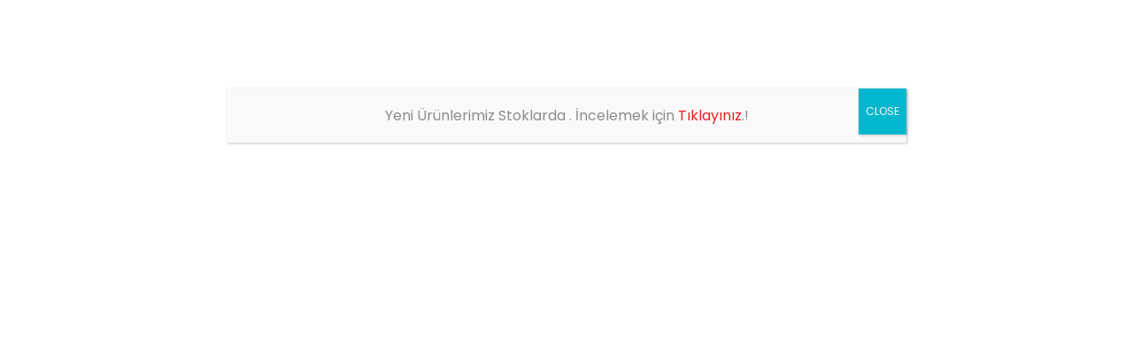

--- FILE ---
content_type: text/html; charset=UTF-8
request_url: https://www.yuceplastik.com/?mrkdfbaqix731648
body_size: 27608
content:
<!DOCTYPE html>
<html lang="tr">
<head>
	<meta charset="UTF-8">
	<!--[if IE]><meta http-equiv='X-UA-Compatible' content='IE=edge,chrome=1'><![endif]-->
	<meta name="viewport" content="width=device-width, initial-scale=1.0, minimum-scale=1.0">
	<link rel="profile" href="http://gmpg.org/xfn/11" />
	<link rel="pingback" href="https://www.yuceplastik.com/xmlrpc.php" />

		<link rel="shortcut icon" href="//www.yuceplastik.com/wp-content/uploads/2024/02/Logo.png" type="image/x-icon" />
		<link rel="apple-touch-icon" href="//www.yuceplastik.com/wp-content/uploads/2024/02/Logo.png">
		<link rel="apple-touch-icon" sizes="120x120" href="//www.yuceplastik.com/wp-content/uploads/2024/02/Logo.png">
		<link rel="apple-touch-icon" sizes="76x76" href="//www.yuceplastik.com/wp-content/uploads/2024/02/Logo.png">
		<link rel="apple-touch-icon" sizes="152x152" href="//www.yuceplastik.com/wp-content/uploads/2024/02/Logo.png">
	<title>Yuce Plastik</title>
<meta name='robots' content='max-image-preview:large' />
<link rel="alternate" type="application/rss+xml" title="Yuce Plastik &raquo; akışı" href="https://www.yuceplastik.com/feed/" />
<link rel="alternate" type="application/rss+xml" title="Yuce Plastik &raquo; yorum akışı" href="https://www.yuceplastik.com/comments/feed/" />
<link rel="alternate" title="oEmbed (JSON)" type="application/json+oembed" href="https://www.yuceplastik.com/wp-json/oembed/1.0/embed?url=https%3A%2F%2Fwww.yuceplastik.com%2F" />
<link rel="alternate" title="oEmbed (XML)" type="text/xml+oembed" href="https://www.yuceplastik.com/wp-json/oembed/1.0/embed?url=https%3A%2F%2Fwww.yuceplastik.com%2F&#038;format=xml" />
<style id='wp-img-auto-sizes-contain-inline-css'>
img:is([sizes=auto i],[sizes^="auto," i]){contain-intrinsic-size:3000px 1500px}
/*# sourceURL=wp-img-auto-sizes-contain-inline-css */
</style>
<style id='wp-emoji-styles-inline-css'>

	img.wp-smiley, img.emoji {
		display: inline !important;
		border: none !important;
		box-shadow: none !important;
		height: 1em !important;
		width: 1em !important;
		margin: 0 0.07em !important;
		vertical-align: -0.1em !important;
		background: none !important;
		padding: 0 !important;
	}
/*# sourceURL=wp-emoji-styles-inline-css */
</style>
<style id='wp-block-library-inline-css'>
:root{--wp-block-synced-color:#7a00df;--wp-block-synced-color--rgb:122,0,223;--wp-bound-block-color:var(--wp-block-synced-color);--wp-editor-canvas-background:#ddd;--wp-admin-theme-color:#007cba;--wp-admin-theme-color--rgb:0,124,186;--wp-admin-theme-color-darker-10:#006ba1;--wp-admin-theme-color-darker-10--rgb:0,107,160.5;--wp-admin-theme-color-darker-20:#005a87;--wp-admin-theme-color-darker-20--rgb:0,90,135;--wp-admin-border-width-focus:2px}@media (min-resolution:192dpi){:root{--wp-admin-border-width-focus:1.5px}}.wp-element-button{cursor:pointer}:root .has-very-light-gray-background-color{background-color:#eee}:root .has-very-dark-gray-background-color{background-color:#313131}:root .has-very-light-gray-color{color:#eee}:root .has-very-dark-gray-color{color:#313131}:root .has-vivid-green-cyan-to-vivid-cyan-blue-gradient-background{background:linear-gradient(135deg,#00d084,#0693e3)}:root .has-purple-crush-gradient-background{background:linear-gradient(135deg,#34e2e4,#4721fb 50%,#ab1dfe)}:root .has-hazy-dawn-gradient-background{background:linear-gradient(135deg,#faaca8,#dad0ec)}:root .has-subdued-olive-gradient-background{background:linear-gradient(135deg,#fafae1,#67a671)}:root .has-atomic-cream-gradient-background{background:linear-gradient(135deg,#fdd79a,#004a59)}:root .has-nightshade-gradient-background{background:linear-gradient(135deg,#330968,#31cdcf)}:root .has-midnight-gradient-background{background:linear-gradient(135deg,#020381,#2874fc)}:root{--wp--preset--font-size--normal:16px;--wp--preset--font-size--huge:42px}.has-regular-font-size{font-size:1em}.has-larger-font-size{font-size:2.625em}.has-normal-font-size{font-size:var(--wp--preset--font-size--normal)}.has-huge-font-size{font-size:var(--wp--preset--font-size--huge)}.has-text-align-center{text-align:center}.has-text-align-left{text-align:left}.has-text-align-right{text-align:right}.has-fit-text{white-space:nowrap!important}#end-resizable-editor-section{display:none}.aligncenter{clear:both}.items-justified-left{justify-content:flex-start}.items-justified-center{justify-content:center}.items-justified-right{justify-content:flex-end}.items-justified-space-between{justify-content:space-between}.screen-reader-text{border:0;clip-path:inset(50%);height:1px;margin:-1px;overflow:hidden;padding:0;position:absolute;width:1px;word-wrap:normal!important}.screen-reader-text:focus{background-color:#ddd;clip-path:none;color:#444;display:block;font-size:1em;height:auto;left:5px;line-height:normal;padding:15px 23px 14px;text-decoration:none;top:5px;width:auto;z-index:100000}html :where(.has-border-color){border-style:solid}html :where([style*=border-top-color]){border-top-style:solid}html :where([style*=border-right-color]){border-right-style:solid}html :where([style*=border-bottom-color]){border-bottom-style:solid}html :where([style*=border-left-color]){border-left-style:solid}html :where([style*=border-width]){border-style:solid}html :where([style*=border-top-width]){border-top-style:solid}html :where([style*=border-right-width]){border-right-style:solid}html :where([style*=border-bottom-width]){border-bottom-style:solid}html :where([style*=border-left-width]){border-left-style:solid}html :where(img[class*=wp-image-]){height:auto;max-width:100%}:where(figure){margin:0 0 1em}html :where(.is-position-sticky){--wp-admin--admin-bar--position-offset:var(--wp-admin--admin-bar--height,0px)}@media screen and (max-width:600px){html :where(.is-position-sticky){--wp-admin--admin-bar--position-offset:0px}}

/*# sourceURL=wp-block-library-inline-css */
</style><style id='global-styles-inline-css'>
:root{--wp--preset--aspect-ratio--square: 1;--wp--preset--aspect-ratio--4-3: 4/3;--wp--preset--aspect-ratio--3-4: 3/4;--wp--preset--aspect-ratio--3-2: 3/2;--wp--preset--aspect-ratio--2-3: 2/3;--wp--preset--aspect-ratio--16-9: 16/9;--wp--preset--aspect-ratio--9-16: 9/16;--wp--preset--color--black: #000000;--wp--preset--color--cyan-bluish-gray: #abb8c3;--wp--preset--color--white: #ffffff;--wp--preset--color--pale-pink: #f78da7;--wp--preset--color--vivid-red: #cf2e2e;--wp--preset--color--luminous-vivid-orange: #ff6900;--wp--preset--color--luminous-vivid-amber: #fcb900;--wp--preset--color--light-green-cyan: #7bdcb5;--wp--preset--color--vivid-green-cyan: #00d084;--wp--preset--color--pale-cyan-blue: #8ed1fc;--wp--preset--color--vivid-cyan-blue: #0693e3;--wp--preset--color--vivid-purple: #9b51e0;--wp--preset--color--primary: #ed1f24;--wp--preset--color--secondary: #220c3c;--wp--preset--color--tertiary: #2baab1;--wp--preset--color--quaternary: #383f48;--wp--preset--color--dark: #212529;--wp--preset--color--light: #ffffff;--wp--preset--gradient--vivid-cyan-blue-to-vivid-purple: linear-gradient(135deg,rgb(6,147,227) 0%,rgb(155,81,224) 100%);--wp--preset--gradient--light-green-cyan-to-vivid-green-cyan: linear-gradient(135deg,rgb(122,220,180) 0%,rgb(0,208,130) 100%);--wp--preset--gradient--luminous-vivid-amber-to-luminous-vivid-orange: linear-gradient(135deg,rgb(252,185,0) 0%,rgb(255,105,0) 100%);--wp--preset--gradient--luminous-vivid-orange-to-vivid-red: linear-gradient(135deg,rgb(255,105,0) 0%,rgb(207,46,46) 100%);--wp--preset--gradient--very-light-gray-to-cyan-bluish-gray: linear-gradient(135deg,rgb(238,238,238) 0%,rgb(169,184,195) 100%);--wp--preset--gradient--cool-to-warm-spectrum: linear-gradient(135deg,rgb(74,234,220) 0%,rgb(151,120,209) 20%,rgb(207,42,186) 40%,rgb(238,44,130) 60%,rgb(251,105,98) 80%,rgb(254,248,76) 100%);--wp--preset--gradient--blush-light-purple: linear-gradient(135deg,rgb(255,206,236) 0%,rgb(152,150,240) 100%);--wp--preset--gradient--blush-bordeaux: linear-gradient(135deg,rgb(254,205,165) 0%,rgb(254,45,45) 50%,rgb(107,0,62) 100%);--wp--preset--gradient--luminous-dusk: linear-gradient(135deg,rgb(255,203,112) 0%,rgb(199,81,192) 50%,rgb(65,88,208) 100%);--wp--preset--gradient--pale-ocean: linear-gradient(135deg,rgb(255,245,203) 0%,rgb(182,227,212) 50%,rgb(51,167,181) 100%);--wp--preset--gradient--electric-grass: linear-gradient(135deg,rgb(202,248,128) 0%,rgb(113,206,126) 100%);--wp--preset--gradient--midnight: linear-gradient(135deg,rgb(2,3,129) 0%,rgb(40,116,252) 100%);--wp--preset--font-size--small: 13px;--wp--preset--font-size--medium: 20px;--wp--preset--font-size--large: 36px;--wp--preset--font-size--x-large: 42px;--wp--preset--spacing--20: 0.44rem;--wp--preset--spacing--30: 0.67rem;--wp--preset--spacing--40: 1rem;--wp--preset--spacing--50: 1.5rem;--wp--preset--spacing--60: 2.25rem;--wp--preset--spacing--70: 3.38rem;--wp--preset--spacing--80: 5.06rem;--wp--preset--shadow--natural: 6px 6px 9px rgba(0, 0, 0, 0.2);--wp--preset--shadow--deep: 12px 12px 50px rgba(0, 0, 0, 0.4);--wp--preset--shadow--sharp: 6px 6px 0px rgba(0, 0, 0, 0.2);--wp--preset--shadow--outlined: 6px 6px 0px -3px rgb(255, 255, 255), 6px 6px rgb(0, 0, 0);--wp--preset--shadow--crisp: 6px 6px 0px rgb(0, 0, 0);}:where(.is-layout-flex){gap: 0.5em;}:where(.is-layout-grid){gap: 0.5em;}body .is-layout-flex{display: flex;}.is-layout-flex{flex-wrap: wrap;align-items: center;}.is-layout-flex > :is(*, div){margin: 0;}body .is-layout-grid{display: grid;}.is-layout-grid > :is(*, div){margin: 0;}:where(.wp-block-columns.is-layout-flex){gap: 2em;}:where(.wp-block-columns.is-layout-grid){gap: 2em;}:where(.wp-block-post-template.is-layout-flex){gap: 1.25em;}:where(.wp-block-post-template.is-layout-grid){gap: 1.25em;}.has-black-color{color: var(--wp--preset--color--black) !important;}.has-cyan-bluish-gray-color{color: var(--wp--preset--color--cyan-bluish-gray) !important;}.has-white-color{color: var(--wp--preset--color--white) !important;}.has-pale-pink-color{color: var(--wp--preset--color--pale-pink) !important;}.has-vivid-red-color{color: var(--wp--preset--color--vivid-red) !important;}.has-luminous-vivid-orange-color{color: var(--wp--preset--color--luminous-vivid-orange) !important;}.has-luminous-vivid-amber-color{color: var(--wp--preset--color--luminous-vivid-amber) !important;}.has-light-green-cyan-color{color: var(--wp--preset--color--light-green-cyan) !important;}.has-vivid-green-cyan-color{color: var(--wp--preset--color--vivid-green-cyan) !important;}.has-pale-cyan-blue-color{color: var(--wp--preset--color--pale-cyan-blue) !important;}.has-vivid-cyan-blue-color{color: var(--wp--preset--color--vivid-cyan-blue) !important;}.has-vivid-purple-color{color: var(--wp--preset--color--vivid-purple) !important;}.has-black-background-color{background-color: var(--wp--preset--color--black) !important;}.has-cyan-bluish-gray-background-color{background-color: var(--wp--preset--color--cyan-bluish-gray) !important;}.has-white-background-color{background-color: var(--wp--preset--color--white) !important;}.has-pale-pink-background-color{background-color: var(--wp--preset--color--pale-pink) !important;}.has-vivid-red-background-color{background-color: var(--wp--preset--color--vivid-red) !important;}.has-luminous-vivid-orange-background-color{background-color: var(--wp--preset--color--luminous-vivid-orange) !important;}.has-luminous-vivid-amber-background-color{background-color: var(--wp--preset--color--luminous-vivid-amber) !important;}.has-light-green-cyan-background-color{background-color: var(--wp--preset--color--light-green-cyan) !important;}.has-vivid-green-cyan-background-color{background-color: var(--wp--preset--color--vivid-green-cyan) !important;}.has-pale-cyan-blue-background-color{background-color: var(--wp--preset--color--pale-cyan-blue) !important;}.has-vivid-cyan-blue-background-color{background-color: var(--wp--preset--color--vivid-cyan-blue) !important;}.has-vivid-purple-background-color{background-color: var(--wp--preset--color--vivid-purple) !important;}.has-black-border-color{border-color: var(--wp--preset--color--black) !important;}.has-cyan-bluish-gray-border-color{border-color: var(--wp--preset--color--cyan-bluish-gray) !important;}.has-white-border-color{border-color: var(--wp--preset--color--white) !important;}.has-pale-pink-border-color{border-color: var(--wp--preset--color--pale-pink) !important;}.has-vivid-red-border-color{border-color: var(--wp--preset--color--vivid-red) !important;}.has-luminous-vivid-orange-border-color{border-color: var(--wp--preset--color--luminous-vivid-orange) !important;}.has-luminous-vivid-amber-border-color{border-color: var(--wp--preset--color--luminous-vivid-amber) !important;}.has-light-green-cyan-border-color{border-color: var(--wp--preset--color--light-green-cyan) !important;}.has-vivid-green-cyan-border-color{border-color: var(--wp--preset--color--vivid-green-cyan) !important;}.has-pale-cyan-blue-border-color{border-color: var(--wp--preset--color--pale-cyan-blue) !important;}.has-vivid-cyan-blue-border-color{border-color: var(--wp--preset--color--vivid-cyan-blue) !important;}.has-vivid-purple-border-color{border-color: var(--wp--preset--color--vivid-purple) !important;}.has-vivid-cyan-blue-to-vivid-purple-gradient-background{background: var(--wp--preset--gradient--vivid-cyan-blue-to-vivid-purple) !important;}.has-light-green-cyan-to-vivid-green-cyan-gradient-background{background: var(--wp--preset--gradient--light-green-cyan-to-vivid-green-cyan) !important;}.has-luminous-vivid-amber-to-luminous-vivid-orange-gradient-background{background: var(--wp--preset--gradient--luminous-vivid-amber-to-luminous-vivid-orange) !important;}.has-luminous-vivid-orange-to-vivid-red-gradient-background{background: var(--wp--preset--gradient--luminous-vivid-orange-to-vivid-red) !important;}.has-very-light-gray-to-cyan-bluish-gray-gradient-background{background: var(--wp--preset--gradient--very-light-gray-to-cyan-bluish-gray) !important;}.has-cool-to-warm-spectrum-gradient-background{background: var(--wp--preset--gradient--cool-to-warm-spectrum) !important;}.has-blush-light-purple-gradient-background{background: var(--wp--preset--gradient--blush-light-purple) !important;}.has-blush-bordeaux-gradient-background{background: var(--wp--preset--gradient--blush-bordeaux) !important;}.has-luminous-dusk-gradient-background{background: var(--wp--preset--gradient--luminous-dusk) !important;}.has-pale-ocean-gradient-background{background: var(--wp--preset--gradient--pale-ocean) !important;}.has-electric-grass-gradient-background{background: var(--wp--preset--gradient--electric-grass) !important;}.has-midnight-gradient-background{background: var(--wp--preset--gradient--midnight) !important;}.has-small-font-size{font-size: var(--wp--preset--font-size--small) !important;}.has-medium-font-size{font-size: var(--wp--preset--font-size--medium) !important;}.has-large-font-size{font-size: var(--wp--preset--font-size--large) !important;}.has-x-large-font-size{font-size: var(--wp--preset--font-size--x-large) !important;}
/*# sourceURL=global-styles-inline-css */
</style>

<style id='classic-theme-styles-inline-css'>
/*! This file is auto-generated */
.wp-block-button__link{color:#fff;background-color:#32373c;border-radius:9999px;box-shadow:none;text-decoration:none;padding:calc(.667em + 2px) calc(1.333em + 2px);font-size:1.125em}.wp-block-file__button{background:#32373c;color:#fff;text-decoration:none}
/*# sourceURL=/wp-includes/css/classic-themes.min.css */
</style>
<link rel='stylesheet' id='wp-components-css' href='https://www.yuceplastik.com/wp-includes/css/dist/components/style.min.css?ver=6.9' media='all' />
<link rel='stylesheet' id='wp-preferences-css' href='https://www.yuceplastik.com/wp-includes/css/dist/preferences/style.min.css?ver=6.9' media='all' />
<link rel='stylesheet' id='wp-block-editor-css' href='https://www.yuceplastik.com/wp-includes/css/dist/block-editor/style.min.css?ver=6.9' media='all' />
<link rel='stylesheet' id='popup-maker-block-library-style-css' href='https://www.yuceplastik.com/wp-content/plugins/popup-maker/dist/packages/block-library-style.css?ver=dbea705cfafe089d65f1' media='all' />
<link rel='stylesheet' id='contact-form-7-css' href='https://www.yuceplastik.com/wp-content/plugins/contact-form-7/includes/css/styles.css?ver=5.6.4' media='all' />
<link rel='stylesheet' id='rs-plugin-settings-css' href='https://www.yuceplastik.com/wp-content/plugins/revslider/public/assets/css/rs6.css?ver=6.3.3' media='all' />
<style id='rs-plugin-settings-inline-css'>
#rs-demo-id {}
.tparrows:before{color:#ed1f24;text-shadow:0 0 3px #fff;}.revslider-initialised .tp-loader{z-index:18;}
/*# sourceURL=rs-plugin-settings-inline-css */
</style>
<style id='woocommerce-inline-inline-css'>
.woocommerce form .form-row .required { visibility: visible; }
/*# sourceURL=woocommerce-inline-inline-css */
</style>
<link rel='stylesheet' id='joinchat-css' href='https://www.yuceplastik.com/wp-content/plugins/creame-whatsapp-me/public/css/joinchat.min.css?ver=4.1.9' media='all' />
<style id='joinchat-inline-css'>
.joinchat{ --red:37; --green:211; --blue:102; }
/*# sourceURL=joinchat-inline-css */
</style>
<link rel='stylesheet' id='js_composer_front-css' href='https://www.yuceplastik.com/wp-content/plugins/js_composer/assets/css/js_composer.min.css?ver=6.5.0' media='all' />
<link rel='stylesheet' id='popup-maker-site-css' href='https://www.yuceplastik.com/wp-content/plugins/popup-maker/dist/assets/site.css?ver=1.21.3' media='all' />
<style id='popup-maker-site-inline-css'>
/* Popup Google Fonts */
@import url('//fonts.googleapis.com/css?family=Montserrat:100');

/* Popup Theme 803: Default Theme */
.pum-theme-803, .pum-theme-default-theme { background-color: rgba( 255, 255, 255, 1.00 ) } 
.pum-theme-803 .pum-container, .pum-theme-default-theme .pum-container { padding: 18px; border-radius: 0px; border: 1px none #000000; box-shadow: 1px 1px 3px 0px rgba( 2, 2, 2, 0.23 ); background-color: rgba( 249, 249, 249, 1.00 ) } 
.pum-theme-803 .pum-title, .pum-theme-default-theme .pum-title { color: #000000; text-align: left; text-shadow: 0px 0px 0px rgba( 2, 2, 2, 0.23 ); font-family: inherit; font-weight: 400; font-size: 32px; font-style: normal; line-height: 36px } 
.pum-theme-803 .pum-content, .pum-theme-default-theme .pum-content { color: #8c8c8c; font-family: inherit; font-weight: 400; font-style: inherit } 
.pum-theme-803 .pum-content + .pum-close, .pum-theme-default-theme .pum-content + .pum-close { position: absolute; height: auto; width: auto; left: auto; right: 0px; bottom: auto; top: 0px; padding: 8px; color: #ffffff; font-family: inherit; font-weight: 400; font-size: 12px; font-style: inherit; line-height: 36px; border: 1px none #ffffff; border-radius: 0px; box-shadow: 1px 1px 3px 0px rgba( 2, 2, 2, 0.23 ); text-shadow: 0px 0px 0px rgba( 0, 0, 0, 0.23 ); background-color: rgba( 0, 183, 205, 1.00 ) } 

/* Popup Theme 804: Light Box */
.pum-theme-804, .pum-theme-lightbox { background-color: rgba( 0, 0, 0, 0.60 ) } 
.pum-theme-804 .pum-container, .pum-theme-lightbox .pum-container { padding: 18px; border-radius: 3px; border: 8px solid #000000; box-shadow: 0px 0px 30px 0px rgba( 2, 2, 2, 1.00 ); background-color: rgba( 255, 255, 255, 1.00 ) } 
.pum-theme-804 .pum-title, .pum-theme-lightbox .pum-title { color: #000000; text-align: left; text-shadow: 0px 0px 0px rgba( 2, 2, 2, 0.23 ); font-family: inherit; font-weight: 100; font-size: 32px; line-height: 36px } 
.pum-theme-804 .pum-content, .pum-theme-lightbox .pum-content { color: #000000; font-family: inherit; font-weight: 100 } 
.pum-theme-804 .pum-content + .pum-close, .pum-theme-lightbox .pum-content + .pum-close { position: absolute; height: 26px; width: 26px; left: auto; right: -13px; bottom: auto; top: -13px; padding: 0px; color: #ffffff; font-family: Arial; font-weight: 100; font-size: 24px; line-height: 24px; border: 2px solid #ffffff; border-radius: 26px; box-shadow: 0px 0px 15px 1px rgba( 2, 2, 2, 0.75 ); text-shadow: 0px 0px 0px rgba( 0, 0, 0, 0.23 ); background-color: rgba( 0, 0, 0, 1.00 ) } 

/* Popup Theme 805: Enterprise Blue */
.pum-theme-805, .pum-theme-enterprise-blue { background-color: rgba( 0, 0, 0, 0.70 ) } 
.pum-theme-805 .pum-container, .pum-theme-enterprise-blue .pum-container { padding: 28px; border-radius: 5px; border: 1px none #000000; box-shadow: 0px 10px 25px 4px rgba( 2, 2, 2, 0.50 ); background-color: rgba( 255, 255, 255, 1.00 ) } 
.pum-theme-805 .pum-title, .pum-theme-enterprise-blue .pum-title { color: #315b7c; text-align: left; text-shadow: 0px 0px 0px rgba( 2, 2, 2, 0.23 ); font-family: inherit; font-weight: 100; font-size: 34px; line-height: 36px } 
.pum-theme-805 .pum-content, .pum-theme-enterprise-blue .pum-content { color: #2d2d2d; font-family: inherit; font-weight: 100 } 
.pum-theme-805 .pum-content + .pum-close, .pum-theme-enterprise-blue .pum-content + .pum-close { position: absolute; height: 28px; width: 28px; left: auto; right: 8px; bottom: auto; top: 8px; padding: 4px; color: #ffffff; font-family: Times New Roman; font-weight: 100; font-size: 20px; line-height: 20px; border: 1px none #ffffff; border-radius: 42px; box-shadow: 0px 0px 0px 0px rgba( 2, 2, 2, 0.23 ); text-shadow: 0px 0px 0px rgba( 0, 0, 0, 0.23 ); background-color: rgba( 49, 91, 124, 1.00 ) } 

/* Popup Theme 806: Hello Box */
.pum-theme-806, .pum-theme-hello-box { background-color: rgba( 0, 0, 0, 0.75 ) } 
.pum-theme-806 .pum-container, .pum-theme-hello-box .pum-container { padding: 30px; border-radius: 80px; border: 14px solid #81d742; box-shadow: 0px 0px 0px 0px rgba( 2, 2, 2, 0.00 ); background-color: rgba( 255, 255, 255, 1.00 ) } 
.pum-theme-806 .pum-title, .pum-theme-hello-box .pum-title { color: #2d2d2d; text-align: left; text-shadow: 0px 0px 0px rgba( 2, 2, 2, 0.23 ); font-family: Montserrat; font-weight: 100; font-size: 32px; line-height: 36px } 
.pum-theme-806 .pum-content, .pum-theme-hello-box .pum-content { color: #2d2d2d; font-family: inherit; font-weight: 100 } 
.pum-theme-806 .pum-content + .pum-close, .pum-theme-hello-box .pum-content + .pum-close { position: absolute; height: auto; width: auto; left: auto; right: -30px; bottom: auto; top: -30px; padding: 0px; color: #2d2d2d; font-family: Times New Roman; font-weight: 100; font-size: 32px; line-height: 28px; border: 1px none #ffffff; border-radius: 28px; box-shadow: 0px 0px 0px 0px rgba( 2, 2, 2, 0.23 ); text-shadow: 0px 0px 0px rgba( 0, 0, 0, 0.23 ); background-color: rgba( 255, 255, 255, 1.00 ) } 

/* Popup Theme 807: Cutting Edge */
.pum-theme-807, .pum-theme-cutting-edge { background-color: rgba( 0, 0, 0, 0.50 ) } 
.pum-theme-807 .pum-container, .pum-theme-cutting-edge .pum-container { padding: 18px; border-radius: 0px; border: 1px none #000000; box-shadow: 0px 10px 25px 0px rgba( 2, 2, 2, 0.50 ); background-color: rgba( 30, 115, 190, 1.00 ) } 
.pum-theme-807 .pum-title, .pum-theme-cutting-edge .pum-title { color: #ffffff; text-align: left; text-shadow: 0px 0px 0px rgba( 2, 2, 2, 0.23 ); font-family: Sans-Serif; font-weight: 100; font-size: 26px; line-height: 28px } 
.pum-theme-807 .pum-content, .pum-theme-cutting-edge .pum-content { color: #ffffff; font-family: inherit; font-weight: 100 } 
.pum-theme-807 .pum-content + .pum-close, .pum-theme-cutting-edge .pum-content + .pum-close { position: absolute; height: 24px; width: 24px; left: auto; right: 0px; bottom: auto; top: 0px; padding: 0px; color: #1e73be; font-family: Times New Roman; font-weight: 100; font-size: 32px; line-height: 24px; border: 1px none #ffffff; border-radius: 0px; box-shadow: -1px 1px 1px 0px rgba( 2, 2, 2, 0.10 ); text-shadow: -1px 1px 1px rgba( 0, 0, 0, 0.10 ); background-color: rgba( 238, 238, 34, 1.00 ) } 

/* Popup Theme 808: Framed Border */
.pum-theme-808, .pum-theme-framed-border { background-color: rgba( 255, 255, 255, 0.50 ) } 
.pum-theme-808 .pum-container, .pum-theme-framed-border .pum-container { padding: 18px; border-radius: 0px; border: 20px outset #dd3333; box-shadow: 1px 1px 3px 0px rgba( 2, 2, 2, 0.97 ) inset; background-color: rgba( 255, 251, 239, 1.00 ) } 
.pum-theme-808 .pum-title, .pum-theme-framed-border .pum-title { color: #000000; text-align: left; text-shadow: 0px 0px 0px rgba( 2, 2, 2, 0.23 ); font-family: inherit; font-weight: 100; font-size: 32px; line-height: 36px } 
.pum-theme-808 .pum-content, .pum-theme-framed-border .pum-content { color: #2d2d2d; font-family: inherit; font-weight: 100 } 
.pum-theme-808 .pum-content + .pum-close, .pum-theme-framed-border .pum-content + .pum-close { position: absolute; height: 20px; width: 20px; left: auto; right: -20px; bottom: auto; top: -20px; padding: 0px; color: #ffffff; font-family: Tahoma; font-weight: 700; font-size: 16px; line-height: 18px; border: 1px none #ffffff; border-radius: 0px; box-shadow: 0px 0px 0px 0px rgba( 2, 2, 2, 0.23 ); text-shadow: 0px 0px 0px rgba( 0, 0, 0, 0.23 ); background-color: rgba( 0, 0, 0, 0.55 ) } 

/* Popup Theme 809: Floating Bar - Soft Blue */
.pum-theme-809, .pum-theme-floating-bar { background-color: rgba( 255, 255, 255, 0.00 ) } 
.pum-theme-809 .pum-container, .pum-theme-floating-bar .pum-container { padding: 8px; border-radius: 0px; border: 1px none #000000; box-shadow: 1px 1px 3px 0px rgba( 2, 2, 2, 0.23 ); background-color: rgba( 238, 246, 252, 1.00 ) } 
.pum-theme-809 .pum-title, .pum-theme-floating-bar .pum-title { color: #505050; text-align: left; text-shadow: 0px 0px 0px rgba( 2, 2, 2, 0.23 ); font-family: inherit; font-weight: 400; font-size: 32px; line-height: 36px } 
.pum-theme-809 .pum-content, .pum-theme-floating-bar .pum-content { color: #505050; font-family: inherit; font-weight: 400 } 
.pum-theme-809 .pum-content + .pum-close, .pum-theme-floating-bar .pum-content + .pum-close { position: absolute; height: 18px; width: 18px; left: auto; right: 5px; bottom: auto; top: 50%; padding: 0px; color: #505050; font-family: Sans-Serif; font-weight: 700; font-size: 15px; line-height: 18px; border: 1px solid #505050; border-radius: 15px; box-shadow: 0px 0px 0px 0px rgba( 2, 2, 2, 0.00 ); text-shadow: 0px 0px 0px rgba( 0, 0, 0, 0.00 ); background-color: rgba( 255, 255, 255, 0.00 ); transform: translate(0, -50%) } 

/* Popup Theme 810: Content Only - For use with page builders or block editor */
.pum-theme-810, .pum-theme-content-only { background-color: rgba( 0, 0, 0, 0.70 ) } 
.pum-theme-810 .pum-container, .pum-theme-content-only .pum-container { padding: 0px; border-radius: 0px; border: 1px none #000000; box-shadow: 0px 0px 0px 0px rgba( 2, 2, 2, 0.00 ) } 
.pum-theme-810 .pum-title, .pum-theme-content-only .pum-title { color: #000000; text-align: left; text-shadow: 0px 0px 0px rgba( 2, 2, 2, 0.23 ); font-family: inherit; font-weight: 400; font-size: 32px; line-height: 36px } 
.pum-theme-810 .pum-content, .pum-theme-content-only .pum-content { color: #8c8c8c; font-family: inherit; font-weight: 400 } 
.pum-theme-810 .pum-content + .pum-close, .pum-theme-content-only .pum-content + .pum-close { position: absolute; height: 18px; width: 18px; left: auto; right: 7px; bottom: auto; top: 7px; padding: 0px; color: #000000; font-family: inherit; font-weight: 700; font-size: 20px; line-height: 20px; border: 1px none #ffffff; border-radius: 15px; box-shadow: 0px 0px 0px 0px rgba( 2, 2, 2, 0.00 ); text-shadow: 0px 0px 0px rgba( 0, 0, 0, 0.00 ); background-color: rgba( 255, 255, 255, 0.00 ) } 

#pum-812 {z-index: 1999999999}
#pum-811 {z-index: 1999999999}

/*# sourceURL=popup-maker-site-inline-css */
</style>
<link rel='stylesheet' id='bootstrap-css' href='https://www.yuceplastik.com/wp-content/uploads/porto_styles/bootstrap.css?ver=6.0.3' media='all' />
<link rel='stylesheet' id='porto-plugins-css' href='https://www.yuceplastik.com/wp-content/themes/porto/css/plugins.css?ver=6.9' media='all' />
<link rel='stylesheet' id='porto-theme-css' href='https://www.yuceplastik.com/wp-content/themes/porto/css/theme.css?ver=6.9' media='all' />
<link rel='stylesheet' id='porto-shortcodes-css' href='https://www.yuceplastik.com/wp-content/uploads/porto_styles/shortcodes.css?ver=6.0.3' media='all' />
<link rel='stylesheet' id='porto-theme-shop-css' href='https://www.yuceplastik.com/wp-content/themes/porto/css/theme_shop.css?ver=6.9' media='all' />
<link rel='stylesheet' id='porto-dynamic-style-css' href='https://www.yuceplastik.com/wp-content/uploads/porto_styles/dynamic_style.css?ver=6.0.3' media='all' />
<link rel='stylesheet' id='porto-style-css' href='https://www.yuceplastik.com/wp-content/themes/porto/style.css?ver=6.9' media='all' />
<style id='porto-style-inline-css'>
.row-justify-content-center .row { justify-content: center }
@media (min-width: 1900px) {
    .col-sl-9 { flex: 74.5% !important; max-width: 74.5% !important; }
}.vc_custom_1715339629563{margin-top: 20px !important;}.vc_custom_1708434613036{background-color: #f4f4f4 !important;}.vc_custom_1708434627465{margin-top: 50px !important;}.vc_custom_1708755542277{margin-top: 80px !important;}.vc_custom_1708755546575{margin-top: 80px !important;}.vc_custom_1708755510909{padding-top: 12rem !important;}.vc_custom_1708433320019{padding-top: 3rem !important;padding-right: 2rem !important;padding-bottom: 2.5rem !important;padding-left: 2rem !important;}.vc_custom_1591082041815{padding-top: 3rem !important;padding-right: 2rem !important;padding-bottom: 2.5rem !important;padding-left: 2rem !important;}.vc_custom_1591082049643{padding-top: 3rem !important;padding-right: 2rem !important;padding-bottom: 2.5rem !important;padding-left: 2rem !important;}.vc_custom_1591082060193{padding-top: 3rem !important;padding-right: 2rem !important;padding-bottom: 2.5rem !important;padding-left: 2rem !important;}.vc_custom_1591082005567{padding-top: 3rem !important;padding-right: 2rem !important;padding-bottom: 2.5rem !important;padding-left: 2rem !important;}
#header .logo,.side-header-narrow-bar-logo{max-width:196px}@media (min-width:1170px){#header .logo{max-width:196px}}@media (max-width:991px){#header .logo{max-width:140px}}@media (max-width:767px){#header .logo{max-width:120px}}@media (min-width:992px){}#header .header-main .header-left,#header .header-main .header-center,#header .header-main .header-right,.fixed-header #header .header-main .header-left,.fixed-header #header .header-main .header-right,.fixed-header #header .header-main .header-center{padding-top:0;padding-bottom:0}.page-top ul.breadcrumb > li.home{display:inline-block}.page-top ul.breadcrumb > li.home a{position:relative;width:14px;text-indent:-9999px}.page-top ul.breadcrumb > li.home a:after{content:"\e883";font-family:'porto';float:left;text-indent:0}@media (min-width:1500px){.left-sidebar.col-lg-3,.right-sidebar.col-lg-3{-ms-flex:0 0 20%;flex:0 0 20%;max-width:20%}.main-content.col-lg-9{-ms-flex:0 0 80%;flex:0 0 80%;max-width:80%}.main-content.col-lg-6{-ms-flex:0 0 60%;flex:0 0 60%;max-width:60%}}#login-form-popup{position:relative;width:80%;max-width:525px;margin-left:auto;margin-right:auto}#login-form-popup .featured-box{margin-bottom:0;box-shadow:none;border:none;border-radius:0}#login-form-popup .featured-box .box-content{padding:45px 36px 30px;border:none}#login-form-popup .featured-box h2{text-transform:uppercase;font-size:15px;letter-spacing:.05em;font-weight:600;line-height:2}#login-form-popup .porto-social-login-section{margin-top:20px}.porto-social-login-section{background:#f4f4f2;text-align:center;padding:20px 20px 25px}.porto-social-login-section p{text-transform:uppercase;font-size:12px;color:#220c3c;font-weight:600;margin-bottom:8px}#login-form-popup .col2-set{margin-left:-20px;margin-right:-20px}#login-form-popup .col-1,#login-form-popup .col-2{padding-left:20px;padding-right:20px}@media (min-width:992px){#login-form-popup .col-1{border-right:1px solid #f5f6f6}}#login-form-popup .input-text{box-shadow:none;padding-top:10px;padding-bottom:10px;border-color:#ddd;border-radius:2px;line-height:1.5 !important}#login-form-popup .form-row{margin-bottom:20px}#login-form-popup .woocommerce-privacy-policy-text{display:none}#login-form-popup .button{border-radius:2px;padding:18px 24px;text-shadow:none;font-size:12px;letter-spacing:-0.025em}#login-form-popup label.inline{margin-top:15px;float:right;position:relative;cursor:pointer;line-height:1.5}#login-form-popup label.inline input[type=checkbox]{opacity:0;margin-right:8px;margin-top:0;margin-bottom:0}#login-form-popup label.inline span:before{content:'';position:absolute;border:1px solid #ddd;border-radius:1px;width:16px;height:16px;left:0;top:0;text-align:center;line-height:15px;font-family:'Font Awesome 5 Free';font-weight:900;font-size:9px;color:#aaa}#login-form-popup label.inline input[type=checkbox]:checked + span:before{content:'\f00c'}#login-form-popup .social-button i{font-size:16px;margin-right:8px}#login-form-popup p.status{color:#220c3c}.porto-social-login-section .google-plus{background:#dd4e31}.porto-social-login-section .facebook{background:#3a589d}.porto-social-login-section .twitter{background:#1aa9e1}.featured-box .porto-social-login-section i{color:#fff}.porto-social-login-section .social-button:hover{background:var(--primary)}#login-form-popup{max-width:480px}html.panel-opened body > .mfp-bg{z-index:9042}html.panel-opened body > .mfp-wrap{z-index:9043}@media (min-width:1440px){.container{max-width:1440px}}#header .nav-top i{font-size:1.2em;margin-right:3px;position:relative;top:1px}#header .logo{display:flex;align-items:center;align-self:stretch;margin-left:-30px;padding:1.6rem 3rem;background:#ffffff;margin-right:2rem}#header .porto-sicon-box:hover p{color:#ff3f00 !important}#header .header-left .searchform{right:-15px;left:auto}#nav-panel{background:#fff;padding-top:15px}#nav-panel > .container{padding-left:15px;padding-right:15px}#nav-panel li.menu-item > a{font-size:.9375rem;font-weight:700;text-transform:capitalize;padding:5px 8px}@media (max-width:991px){#header .logo{padding:2rem 1.25rem;margin-right:1rem}#header .header-main .header-left{flex:1}#header .searchform-popup{margin-left:auto}}@media (max-width:480px){#header .logo{margin-left:-20px}}.page-top .breadcrumbs-wrap{font-size:.96em}.page-top .page-title{font-size:3em;margin-top:.5rem;line-height:1}.left-sidebar,.right-sidebar,.main-content{padding-top:3.5rem}.btn{font-weight:700}.btn-lg{font-size:.875rem}.btn-borders.btn-lg{border-width:3px;padding:1.1429em 3.4286em}.max-w-90{max-width:90%}.vc_custom_heading > a:hover{text-decoration:underline}.single-portfolio .portfolio-desc,.single-portfolio .portfolio-info,.single-portfolio h5.m-t-sm,.page-portfolios > hr,.single-portfolio .portfolio-details-title,.single-portfolio .portfolio-details{display:none}.single-portfolio .main-content{padding-top:3.5rem}.portfolio-filter{margin:1rem 0}.sort-source > li > a{font-size:.9em;font-weight:600;text-transform:uppercase;color:#220c3c;padding:7px 23px}.thumb-gallery-detail{margin-bottom:15px}.thumb-gallery-thumbs{margin-left:-2.5px;margin-right:-2.5px}.thumb-gallery-thumbs-item{padding-left:2.5px;padding-right:2.5px}.single-portfolio hr.solid{background:rgba(0,0,0,.15)}.vc_progress_bar .vc_single_bar.progress.progress-sm,.progress.progress-sm{height:8px}.pagination.load-more .next{display:inline-block;width:auto;border-color:#ccc;color:#ff3f00;font-size:.8rem;padding:1.25em 3.5em;transition:background .2s,color .2s}.pagination.load-more .next:hover{color:#fff;background:#ff3f00}.custom-select-slide{cursor:pointer}.custom-select-slide a:hover{text-decoration:underline}.custom-select-slide:hover h4,.custom-select-slide.active h4{color:#ff3f00 !important}.custom-card .porto-ultimate-content-box{position:relative}.custom-card .porto-ultimate-content-box:hover:before{content:'';position:absolute;top:0;width:100%;height:3px;left:0;background-color:#ff3f00}.owl-carousel.dots-style-1 .owl-dot.active span,.owl-carousel.dots-style-1 .owl-dot:hover span{color:#220c3c}.section-angled{position:relative;padding-top:9rem;overflow:hidden}.section-angled:before{content:'';position:absolute;top:0;left:0;width:calc(100% + .5px);background-color:#fff;height:9rem;transform:skewY(-3deg) translate(0,-50%)}.section-angled-reverse:before{transform:skewY(3deg) translate(0,-50%)}.testimonial.testimonial-style-4{padding:1.5rem 1rem}.testimonial.testimonial-style-4 blockquote{padding:.75rem 1rem;margin-left:1.5rem}.testimonial.testimonial-style-4 blockquote p{line-height:1.8571}.testimonial.testimonial-style-4 blockquote:before{content:"\f10d";font-size:1.0625rem;font-family:'Font Awesome 5 Free';font-weight:900;left:-12px;color:#ff3f00}.testimonial.testimonial-style-4 .testimonial-author{margin-left:3rem}.testimonial .testimonial-author span{font-size:.8em}.porto-sicon-box.left-icon{align-items:center}.porto-sicon-header .porto-sicon-title{margin-bottom:.5rem}.porto-sicon-header + .porto-sicon-description{margin-top:-2px}.porto-sicon-read{font-size:.9em;font-weight:600;text-transform:uppercase}.custom-info-box-effect .porto-icon{position:relative}.custom-info-box-effect .porto-icon i{transition:transform .2s}.custom-info-box-effect .porto-icon:after{content:'';position:absolute;width:100%;height:100%;border-radius:50%;opacity:0;box-shadow:3px 3px #d5d5d5;transform:rotate(-90deg);transition:opacity .2s,transform 0.2s;left:0;top:-1px}.custom-info-box-effect:hover .porto-icon:after{opacity:1;transform:rotate(0deg)}.custom-info-box-effect:hover .porto-icon i{transform:scale(1.2)}.member-item .thumb-info .thumb-info-wrapper{max-width:80%;margin-left:auto;margin-right:auto;border-radius:50%}.member-item h4{margin-top:1rem !important;font-weight:600}.icon-animated path{stroke:#220c3c;fill-opacity:0;stroke-dasharray:200;stroke-dashoffset:200;transition:stroke-dashoffset 10s,fill-opacity 3s 3.7s}.appear-animation-visible .icon-animated path{stroke-dashoffset:0;fill-opacity:1}.pc-img-about{position:absolute !important;top:12%;right:15px;max-width:43%}.pc-img img{box-shadow:0 0 50px rgba(0,0,0,0.07)}.porto-process.process-horizontal .process-step-content h4{font-size:1.2em}.porto-sicon-box.default-icon{word-break:break-word}@media (min-width:992px){.section-angled-layer-bottom{position:relative;padding-bottom:9rem;overflow:hidden}.section-angled-layer-bottom:after{content:'';position:absolute;bottom:0;left:0;width:100%;background-color:#fff;height:9rem;transform:skewY(3deg) translate(0,50%)}.custom-select-slide.active:before{content:'';position:absolute;top:0;left:0;width:100%;height:3px;background-color:#ff3f00}.section-angled-layer-bottom.section-angled-reverse:after{transform:skewY(-3deg) translate(0,50%)}#footer .col-lg-2 .widget_media_image{height:calc(100% - 15px);display:flex;align-items:center}}@media (min-width:767px){.member-row .member{padding-left:3rem;padding-right:3rem}}.left-sidebar,.right-sidebar{padding-bottom:0}.sidebar-content .widget{padding:0 1rem 2.25rem;margin:0}.sidebar-content .widget:not(:first-child){border-top:1px solid rgba(0,0,0,.06);padding-top:2.5rem}.sidebar-content .widget-title{font-size:1.5em;font-weight:700;color:#220c3c;text-transform:none}.sidebar-content .menu{border-bottom:none;font-size:1em;margin-top:1rem}.sidebar-content .menu li{border-top:none;margin-top:.25rem;margin-bottom:.25rem;color:#220c3c}.sidebar-content .menu li > a{color:inherit;font-weight:700}.sidebar-content .menu li.current-menu-item{color:#ff3f00}#footer .widget{margin-top:0}.footer-top .d-inline-block{vertical-align:middle}#footer .footer-bottom,.opacity-7,.widget-recent-portfolios .portfolio-cats{font-size:1em;opacity:.7}#footer .widget-title{font-size:1.5em;font-weight:700;letter-spacing:0;text-transform:none}#footer .share-links a{box-shadow:none;font-size:.8rem}#footer .contact-info i,.widget-recent-portfolios .view-more{display:none}#footer .contact-details strong,#footer .contact-details span{padding-left:0}#footer .contact-details strong{font-weight:700 !important;text-transform:uppercase;opacity:.7}#footer .contact-info{margin-bottom:10px}.footer-main .container:after{content:'';display:block;position:absolute;bottom:0;left:15px;right:15px;border-bottom:1px solid rgba(255,255,255,0.05)}#footer .widget-recent-portfolios .btn-view-more{color:#ff3f00;font-weight:700;text-transform:uppercase}#footer .widget-recent-portfolios .btn-view-more:after{content:'+'}.widget-recent-portfolios .portfolio-item-title{font-size:1em;letter-spacing:0}
/*# sourceURL=porto-style-inline-css */
</style>
<script src="https://www.yuceplastik.com/wp-includes/js/jquery/jquery.min.js?ver=3.7.1" id="jquery-core-js"></script>
<script src="https://www.yuceplastik.com/wp-includes/js/jquery/jquery-migrate.min.js?ver=3.4.1" id="jquery-migrate-js"></script>
<script src="https://www.yuceplastik.com/wp-content/plugins/revslider/public/assets/js/rbtools.min.js?ver=6.3.3" id="tp-tools-js"></script>
<script src="https://www.yuceplastik.com/wp-content/plugins/revslider/public/assets/js/rs6.min.js?ver=6.3.3" id="revmin-js"></script>
<script src="https://www.yuceplastik.com/wp-content/plugins/woocommerce/assets/js/jquery-blockui/jquery.blockUI.min.js?ver=2.7.0-wc.8.6.0" id="jquery-blockui-js" data-wp-strategy="defer"></script>
<script id="wc-add-to-cart-js-extra">
var wc_add_to_cart_params = {"ajax_url":"/wp-admin/admin-ajax.php","wc_ajax_url":"/?wc-ajax=%%endpoint%%","i18n_view_cart":"View cart","cart_url":"https://www.yuceplastik.com/cart/","is_cart":"","cart_redirect_after_add":"no"};
//# sourceURL=wc-add-to-cart-js-extra
</script>
<script src="https://www.yuceplastik.com/wp-content/plugins/woocommerce/assets/js/frontend/add-to-cart.min.js?ver=8.6.0" id="wc-add-to-cart-js" data-wp-strategy="defer"></script>
<script src="https://www.yuceplastik.com/wp-content/plugins/woocommerce/assets/js/js-cookie/js.cookie.min.js?ver=2.1.4-wc.8.6.0" id="js-cookie-js" defer data-wp-strategy="defer"></script>
<script id="woocommerce-js-extra">
var woocommerce_params = {"ajax_url":"/wp-admin/admin-ajax.php","wc_ajax_url":"/?wc-ajax=%%endpoint%%"};
//# sourceURL=woocommerce-js-extra
</script>
<script src="https://www.yuceplastik.com/wp-content/plugins/woocommerce/assets/js/frontend/woocommerce.min.js?ver=8.6.0" id="woocommerce-js" defer data-wp-strategy="defer"></script>
<script src="https://www.yuceplastik.com/wp-content/plugins/js_composer/assets/js/vendors/woocommerce-add-to-cart.js?ver=6.5.0" id="vc_woocommerce-add-to-cart-js-js"></script>
<link rel="https://api.w.org/" href="https://www.yuceplastik.com/wp-json/" /><link rel="alternate" title="JSON" type="application/json" href="https://www.yuceplastik.com/wp-json/wp/v2/pages/2" /><link rel="EditURI" type="application/rsd+xml" title="RSD" href="https://www.yuceplastik.com/xmlrpc.php?rsd" />
<meta name="generator" content="WordPress 6.9" />
<meta name="generator" content="WooCommerce 8.6.0" />
<link rel="canonical" href="https://www.yuceplastik.com/" />
<link rel='shortlink' href='https://www.yuceplastik.com/' />
		<script type="text/javascript">
		WebFontConfig = {
			google: { families: [ 'Poppins:200,300,400,500,600,700,800' ] }
		};
		(function(d) {
			var wf = d.createElement('script'), s = d.scripts[0];
			wf.src = 'https://www.yuceplastik.com/wp-content/themes/porto/js/libs/webfont.js';
			wf.async = true;
			s.parentNode.insertBefore(wf, s);
		})(document);</script>
			<noscript><style>.woocommerce-product-gallery{ opacity: 1 !important; }</style></noscript>
	<style>.recentcomments a{display:inline !important;padding:0 !important;margin:0 !important;}</style><meta name="generator" content="Powered by WPBakery Page Builder - drag and drop page builder for WordPress."/>
<meta name="generator" content="Powered by Slider Revolution 6.3.3 - responsive, Mobile-Friendly Slider Plugin for WordPress with comfortable drag and drop interface." />
<link rel="icon" href="https://www.yuceplastik.com/wp-content/uploads/2024/02/cropped-Logo-32x32.png" sizes="32x32" />
<link rel="icon" href="https://www.yuceplastik.com/wp-content/uploads/2024/02/cropped-Logo-192x192.png" sizes="192x192" />
<link rel="apple-touch-icon" href="https://www.yuceplastik.com/wp-content/uploads/2024/02/cropped-Logo-180x180.png" />
<meta name="msapplication-TileImage" content="https://www.yuceplastik.com/wp-content/uploads/2024/02/cropped-Logo-270x270.png" />
<script type="text/javascript">function setREVStartSize(e){
			//window.requestAnimationFrame(function() {				 
				window.RSIW = window.RSIW===undefined ? window.innerWidth : window.RSIW;	
				window.RSIH = window.RSIH===undefined ? window.innerHeight : window.RSIH;	
				try {								
					var pw = document.getElementById(e.c).parentNode.offsetWidth,
						newh;
					pw = pw===0 || isNaN(pw) ? window.RSIW : pw;
					e.tabw = e.tabw===undefined ? 0 : parseInt(e.tabw);
					e.thumbw = e.thumbw===undefined ? 0 : parseInt(e.thumbw);
					e.tabh = e.tabh===undefined ? 0 : parseInt(e.tabh);
					e.thumbh = e.thumbh===undefined ? 0 : parseInt(e.thumbh);
					e.tabhide = e.tabhide===undefined ? 0 : parseInt(e.tabhide);
					e.thumbhide = e.thumbhide===undefined ? 0 : parseInt(e.thumbhide);
					e.mh = e.mh===undefined || e.mh=="" || e.mh==="auto" ? 0 : parseInt(e.mh,0);		
					if(e.layout==="fullscreen" || e.l==="fullscreen") 						
						newh = Math.max(e.mh,window.RSIH);					
					else{					
						e.gw = Array.isArray(e.gw) ? e.gw : [e.gw];
						for (var i in e.rl) if (e.gw[i]===undefined || e.gw[i]===0) e.gw[i] = e.gw[i-1];					
						e.gh = e.el===undefined || e.el==="" || (Array.isArray(e.el) && e.el.length==0)? e.gh : e.el;
						e.gh = Array.isArray(e.gh) ? e.gh : [e.gh];
						for (var i in e.rl) if (e.gh[i]===undefined || e.gh[i]===0) e.gh[i] = e.gh[i-1];
											
						var nl = new Array(e.rl.length),
							ix = 0,						
							sl;					
						e.tabw = e.tabhide>=pw ? 0 : e.tabw;
						e.thumbw = e.thumbhide>=pw ? 0 : e.thumbw;
						e.tabh = e.tabhide>=pw ? 0 : e.tabh;
						e.thumbh = e.thumbhide>=pw ? 0 : e.thumbh;					
						for (var i in e.rl) nl[i] = e.rl[i]<window.RSIW ? 0 : e.rl[i];
						sl = nl[0];									
						for (var i in nl) if (sl>nl[i] && nl[i]>0) { sl = nl[i]; ix=i;}															
						var m = pw>(e.gw[ix]+e.tabw+e.thumbw) ? 1 : (pw-(e.tabw+e.thumbw)) / (e.gw[ix]);					
						newh =  (e.gh[ix] * m) + (e.tabh + e.thumbh);
					}				
					if(window.rs_init_css===undefined) window.rs_init_css = document.head.appendChild(document.createElement("style"));					
					document.getElementById(e.c).height = newh+"px";
					window.rs_init_css.innerHTML += "#"+e.c+"_wrapper { height: "+newh+"px }";				
				} catch(e){
					console.log("Failure at Presize of Slider:" + e)
				}					   
			//});
		  };</script>
<noscript><style> .wpb_animate_when_almost_visible { opacity: 1; }</style></noscript></head>
<body class="home wp-singular page-template-default page page-id-2 wp-embed-responsive wp-theme-porto theme-porto woocommerce-no-js login-popup full blog-1 wpb-js-composer js-comp-ver-6.5.0 vc_responsive">

	<div class="page-wrapper"><!-- page wrapper -->

		
								<!-- header wrapper -->
			<div class="header-wrapper wide">
								

	<header id="header" class="header-builder logo-overlay-header">
	
	<div class="header-main header-has-center"><div class="header-row container-fluid"><div class="header-col header-left">		<a href="https://www.yuceplastik.com/" title="Yuce Plastik - " class="overlay-logo">
			<img class="img-responsive" src="//www.yuceplastik.com/wp-content/uploads/2024/02/Logo.png" alt="Yuce Plastik" style="max-width:180px;" />		</a>
				<h1 class="logo">
		<a href="https://www.yuceplastik.com/" title="Yuce Plastik - "  rel="home">
		<img class="img-responsive standard-logo retina-logo" src="//www.yuceplastik.com/wp-content/uploads/2024/02/Logo.png" alt="Yuce Plastik" />	</a>
			</h1>
		</div><div class="header-col header-center"><ul id="menu-main-menu" class="main-menu mega-menu show-arrow"><li id="nav-menu-item-310" class="menu-item menu-item-type-post_type menu-item-object-page menu-item-home current-menu-item page_item page-item-2 current_page_item active narrow"><a href="https://www.yuceplastik.com/" class=" current">ANASAYFA</a></li>
<li id="nav-menu-item-314" class="menu-item menu-item-type-post_type menu-item-object-page narrow"><a href="https://www.yuceplastik.com/hakkimizda/">HAKKIMIZDA</a></li>
<li id="nav-menu-item-333" class="menu-item menu-item-type-custom menu-item-object-custom menu-item-has-children has-sub narrow"><a href="#">ÜRÜNLER</a>
<div class="popup"><div class="inner" style=""><ul class="sub-menu">
	<li id="nav-menu-item-755" class="menu-item menu-item-type-custom menu-item-object-custom" data-cols="1"><a href="https://www.yuceplastik.com/product-category/aluminyum-calisma-lambalari/">Alüminyum Çalışma Lambaları</a></li>
	<li id="nav-menu-item-756" class="menu-item menu-item-type-custom menu-item-object-custom" data-cols="1"><a href="https://www.yuceplastik.com/product-category/dekoratif-parmak-lamba-ve-aksesuar/">Dekoratif Parmak Lamba ve Aksesuar</a></li>
	<li id="nav-menu-item-757" class="menu-item menu-item-type-custom menu-item-object-custom" data-cols="1"><a href="https://www.yuceplastik.com/product-category/ic-aydinlatma/">İç Aydınlatma</a></li>
	<li id="nav-menu-item-758" class="menu-item menu-item-type-custom menu-item-object-custom" data-cols="1"><a href="https://www.yuceplastik.com/product-category/lamba-duylari-ve-soketleri/">Lamba Duyları ve Soketleri</a></li>
	<li id="nav-menu-item-759" class="menu-item menu-item-type-custom menu-item-object-custom" data-cols="1"><a href="https://www.yuceplastik.com/product-category/sinyal-lambalari/">Sinyal Lambaları</a></li>
	<li id="nav-menu-item-760" class="menu-item menu-item-type-custom menu-item-object-custom" data-cols="1"><a href="https://www.yuceplastik.com/product-category/stop-lambalari/">Stop Lambaları</a></li>
	<li id="nav-menu-item-761" class="menu-item menu-item-type-custom menu-item-object-custom" data-cols="1"><a href="https://www.yuceplastik.com/product-category/tepe-ve-pozisyon-lambalari/">Tepe ve Pozisyon Lambaları</a></li>
	<li id="nav-menu-item-762" class="menu-item menu-item-type-custom menu-item-object-custom" data-cols="1"><a href="https://www.yuceplastik.com/product-category/yan-isaret-lambalari/">Yan İşaret Lambaları</a></li>
</ul></div></div>
</li>
<li id="nav-menu-item-825" class="menu-item menu-item-type-custom menu-item-object-custom narrow"><a href="https://www.yuceplastik.com/wp-content/uploads/2025/11/YENI-URUNLER-NEW-PRODUCTS-24112025.pdf">YENİ ÜRÜNLER</a></li>
<li id="nav-menu-item-334" class="menu-item menu-item-type-custom menu-item-object-custom narrow"><a href="#">BLOG</a></li>
<li id="nav-menu-item-312" class="menu-item menu-item-type-post_type menu-item-object-page narrow"><a href="https://www.yuceplastik.com/iletisim/">İLETİŞİM</a></li>
</ul></div><div class="header-col header-right"><div class="custom-html d-none d-lg-block"><a class="porto-sicon-box-link" href="#"><div class="porto-sicon-box text-left mb-0 style_1 default-icon"><div class="porto-sicon-default"><div id="porto-icon-1542865984697096007ffa3" class="porto-just-icon-wrapper" style="text-align:center;"><div class="porto-icon none" style="color:#ed1f24;font-size:40px;display:inline-block;"><i class="fas fa-mobile-alt"></i></div></div></div><div class="porto-sicon-header"><h5 class="porto-sicon-title" style="font-weight:400;font-size:12.6px;line-height:1.4;color:#ed1f24;">Bize Ulaşın</h5><p style="font-weight:700;font-size:1.3125rem;line-height:1.2;letter-spacing:-.05em;color:#ed1f24;">0(262) 754 98 27 </p></div> <!-- header --></div><!-- porto-sicon-box --></a></div><a class="mobile-toggle"><i class="fas fa-bars"></i></a></div></div>
<div id="nav-panel">
	<div class="container">
		<div class="mobile-nav-wrap">
		<div class="menu-wrap"><ul id="menu-main-menu-1" class="mobile-menu accordion-menu"><li id="accordion-menu-item-310" class="menu-item menu-item-type-post_type menu-item-object-page menu-item-home current-menu-item page_item page-item-2 current_page_item active"><a href="https://www.yuceplastik.com/" class=" current ">ANASAYFA</a></li>
<li id="accordion-menu-item-314" class="menu-item menu-item-type-post_type menu-item-object-page"><a href="https://www.yuceplastik.com/hakkimizda/">HAKKIMIZDA</a></li>
<li id="accordion-menu-item-333" class="menu-item menu-item-type-custom menu-item-object-custom menu-item-has-children has-sub"><a href="#">ÜRÜNLER</a>
<span class="arrow"></span><ul class="sub-menu">
	<li id="accordion-menu-item-755" class="menu-item menu-item-type-custom menu-item-object-custom"><a href="https://www.yuceplastik.com/product-category/aluminyum-calisma-lambalari/">Alüminyum Çalışma Lambaları</a></li>
	<li id="accordion-menu-item-756" class="menu-item menu-item-type-custom menu-item-object-custom"><a href="https://www.yuceplastik.com/product-category/dekoratif-parmak-lamba-ve-aksesuar/">Dekoratif Parmak Lamba ve Aksesuar</a></li>
	<li id="accordion-menu-item-757" class="menu-item menu-item-type-custom menu-item-object-custom"><a href="https://www.yuceplastik.com/product-category/ic-aydinlatma/">İç Aydınlatma</a></li>
	<li id="accordion-menu-item-758" class="menu-item menu-item-type-custom menu-item-object-custom"><a href="https://www.yuceplastik.com/product-category/lamba-duylari-ve-soketleri/">Lamba Duyları ve Soketleri</a></li>
	<li id="accordion-menu-item-759" class="menu-item menu-item-type-custom menu-item-object-custom"><a href="https://www.yuceplastik.com/product-category/sinyal-lambalari/">Sinyal Lambaları</a></li>
	<li id="accordion-menu-item-760" class="menu-item menu-item-type-custom menu-item-object-custom"><a href="https://www.yuceplastik.com/product-category/stop-lambalari/">Stop Lambaları</a></li>
	<li id="accordion-menu-item-761" class="menu-item menu-item-type-custom menu-item-object-custom"><a href="https://www.yuceplastik.com/product-category/tepe-ve-pozisyon-lambalari/">Tepe ve Pozisyon Lambaları</a></li>
	<li id="accordion-menu-item-762" class="menu-item menu-item-type-custom menu-item-object-custom"><a href="https://www.yuceplastik.com/product-category/yan-isaret-lambalari/">Yan İşaret Lambaları</a></li>
</ul>
</li>
<li id="accordion-menu-item-825" class="menu-item menu-item-type-custom menu-item-object-custom"><a href="https://www.yuceplastik.com/wp-content/uploads/2025/11/YENI-URUNLER-NEW-PRODUCTS-24112025.pdf">YENİ ÜRÜNLER</a></li>
<li id="accordion-menu-item-334" class="menu-item menu-item-type-custom menu-item-object-custom"><a href="#">BLOG</a></li>
<li id="accordion-menu-item-312" class="menu-item menu-item-type-post_type menu-item-object-page"><a href="https://www.yuceplastik.com/iletisim/">İLETİŞİM</a></li>
</ul></div>		</div>
	</div>
</div>
</div>	</header>

							</div>
			<!-- end header wrapper -->
		
		
				<div class="banner-container">
			<div id="banner-wrapper" class="">
				
			<!-- START Home Construction 2 REVOLUTION SLIDER 6.3.3 --><p class="rs-p-wp-fix"></p>
			<rs-module-wrap id="rev_slider_1_1_wrapper" data-source="gallery" style="background:transparent;padding:0;margin:0px auto;margin-top:0;margin-bottom:0;">
				<rs-module id="rev_slider_1_1" style="" data-version="6.3.3">
					<rs-slides>
						<rs-slide data-key="rs-7" data-title="Slide" data-anim="ei:d;eo:d;s:270;r:0;t:fade;sl:0;">
							<img src="//www.yuceplastik.com/wp-content/plugins/revslider/public/assets/assets/transparent.png" alt="Slide" title="Anasayfa" data-bg="c:#000000;" class="rev-slidebg" data-no-retina>
<!--
							--><rs-layer
								id="slider-1-slide-7-layer-3" 
								data-type="text"
								data-rsp_ch="on"
								data-xy="xo:511px,511px,265px,265px;yo:24px,24px,12px,12px;"
								data-text="w:normal;s:42,42,21,21;l:52,52,26,26;fw:900;a:center;"
								data-dim="minh:0,0,none,0;"
								data-ford="frame_0;frame_1;frame_2;frame_999;"
								data-frame_0="sX:2;sY:2;"
								data-frame_0_mask="u:t;"
								data-frame_1="e:power2.out;sp:600;"
								data-frame_1_mask="u:t;"
								data-frame_999="o:0;st:3020;sR:2020;"
								data-frame_2="oX:50%;oY:50%;oZ:0;tp:600;st:600;sp:400;"
								style="z-index:9;font-family:Roboto;text-transform:uppercase;"
							>Sektörde lider firma 
							</rs-layer><!--

							--><rs-layer
								id="slider-1-slide-7-layer-7" 
								data-type="object"
								data-rsp_ch="on"
								data-xy="xo:413px,413px,214px,214px;yo:129px,129px,66px,66px;"
								data-text="w:normal;s:20,20,10,10;l:0,0,12,12;"
								data-frame_999="o:0;st:3020;sR:2720;"
								style="z-index:10;font-family:Roboto;"
							> 
							</rs-layer><!--

							--><rs-layer
								id="slider-1-slide-7-layer-20" 
								data-type="image"
								data-rsp_ch="on"
								data-xy="xo:106px,106px,54px,54px;yo:182px,182px,94px,94px;"
								data-text="w:normal;s:20,20,10,10;l:0,0,12,12;"
								data-dim="w:317px,317px,164px,164px;h:99px,99px,51px,51px;"
								data-frame_1="sp:200;"
								data-frame_999="o:0;st:3000;sR:2800;"
								style="z-index:16;"
							><img src="//www.yuceplastik.com/wp-content/uploads/2024/05/yp-83.png" width="376" height="117" data-no-retina> 
							</rs-layer><!--

							--><a
								id="slider-1-slide-7-layer-22" 
								class="rs-layer rev-btn"
								href="https://www.yuceplastik.com/product/7-fonksiyonlu-stop-lamba/" target="_self"
								data-type="button"
								data-color="#0c0c0c"
								data-rsp_ch="on"
								data-xy="xo:195px,195px,101px,101px;yo:286px,286px,148px,148px;"
								data-text="w:normal;s:17,17,8,8;l:40,40,20,20;fw:500;a:center;"
								data-dim="w:120.1406px,120.1406px,62px,62px;minh:0px,0px,none,0px;"
								data-padding="r:25,25,13,13;l:25,25,13,13;"
								data-frame_1="x:1,1,0,1;sp:200;"
								data-frame_999="o:0;st:2980;sR:2780;"
								data-frame_hover="c:#fff;bgc:#007aff;bor:0px,0px,0px,0px;bri:120%;"
								style="z-index:22;background-color:#ffffff;font-family:Roboto;"
							>YP-83 
							</a><!--

							--><rs-layer
								id="slider-1-slide-7-layer-23" 
								data-type="image"
								data-rsp_ch="on"
								data-xy="xo:108px,108px,55px,55px;yo:349px,349px,181px,181px;"
								data-text="w:normal;s:20,20,10,10;l:0,0,12,12;"
								data-dim="w:317px,317px,164px,164px;h:127px,127px,65px,65px;"
								data-frame_999="o:0;st:3000;sR:2700;"
								style="z-index:15;"
							><img src="//www.yuceplastik.com/wp-content/uploads/2024/05/YP-156S.png" width="320" height="128" data-no-retina> 
							</rs-layer><!--

							--><a
								id="slider-1-slide-7-layer-24" 
								class="rs-layer rev-btn"
								href="https://www.yuceplastik.com/product/actros-yeni-model-stop-lambasi/" target="_self"
								data-type="button"
								data-color="#0c0c0c"
								data-rsp_ch="on"
								data-xy="xo:189px,189px,98px,98px;yo:473px,473px,246px,246px;"
								data-text="w:normal;s:17,17,8,8;l:40,40,20,20;fw:500;a:center;"
								data-dim="w:120.1406px,120.1406px,62px,62px;minh:0px,0px,none,0px;"
								data-padding="r:25,25,13,13;l:25,25,13,13;"
								data-frame_1="x:1px,1px,0px,0px;sp:200;"
								data-frame_999="o:0;st:3000;sR:2800;"
								data-frame_hover="c:#fff;bgc:#007aff;bor:0px,0px,0px,0px;bri:120%;"
								style="z-index:21;background-color:#ffffff;font-family:Roboto;"
							>YP-156 
							</a><!--

							--><rs-layer
								id="slider-1-slide-7-layer-25" 
								data-type="text"
								data-rsp_ch="on"
								data-xy="xo:149px,149px,76px,76px;yo:132px,132px,68px,68px;"
								data-text="w:normal;s:16,16,8,8;l:20,20,10,10;fw:900;a:center;"
								data-dim="minh:0,0,none,0;"
								data-ford="frame_0;frame_1;frame_2;frame_999;"
								data-frame_0="sX:2;sY:2;"
								data-frame_0_mask="u:t;"
								data-frame_1="e:power2.out;sp:600;"
								data-frame_1_mask="u:t;"
								data-frame_999="o:0;st:3010;sR:2000;"
								data-frame_2="oX:50%;oY:50%;oZ:0;tp:600;st:610;sp:400;sR:10;"
								style="z-index:8;font-family:Roboto;text-transform:uppercase;"
							>E57 AVRUPA  E-MARK ONAYLI 
							</rs-layer><!--

							--><rs-layer
								id="slider-1-slide-7-layer-26" 
								data-type="image"
								data-rsp_ch="on"
								data-xy="xo:563px,563px,292px,292px;yo:168px,168px,87px,87px;"
								data-text="w:normal;s:20,20,10,10;l:0,0,12,12;"
								data-dim="w:317px,317px,164px,164px;h:108px,108px,55px,55px;"
								data-frame_999="o:0;st:3010;sR:2710;"
								style="z-index:14;"
							><img src="//www.yuceplastik.com/wp-content/uploads/2024/05/YP-127S.png" width="389" height="132" data-no-retina> 
							</rs-layer><!--

							--><a
								id="slider-1-slide-7-layer-27" 
								class="rs-layer rev-btn"
								href="https://www.yuceplastik.com/product/axor-stop-lambasi/" target="_self"
								data-type="button"
								data-color="#0c0c0c"
								data-rsp_ch="on"
								data-xy="xo:662px,662px,344px,344px;yo:286px,286px,148px,148px;"
								data-text="w:normal;s:17,17,8,8;l:40,40,20,20;fw:500;a:center;"
								data-dim="w:120.1406px,120.1406px,62px,62px;minh:0px,0px,none,0px;"
								data-padding="r:25,25,13,13;l:25,25,13,13;"
								data-frame_1="x:1px,1px,0px,0px;sp:200;"
								data-frame_999="o:0;st:3000;sR:2800;"
								data-frame_hover="c:#fff;bgc:#007aff;bor:0px,0px,0px,0px;bri:120%;"
								style="z-index:20;background-color:#ffffff;font-family:Roboto;"
							>YP-127S 
							</a><!--

							--><rs-layer
								id="slider-1-slide-7-layer-28" 
								data-type="image"
								data-rsp_ch="on"
								data-xy="xo:608px,608px,316px,316px;yo:353px,353px,183px,183px;"
								data-text="w:normal;s:20,20,10,10;l:0,0,12,12;"
								data-dim="w:239px,239px,123px,123px;h:126px,126px,65px,65px;"
								data-frame_999="o:0;st:3010;sR:2710;"
								style="z-index:13;"
							><img src="//www.yuceplastik.com/wp-content/uploads/2024/05/YP-161.png" width="292" height="154" data-no-retina> 
							</rs-layer><!--

							--><a
								id="slider-1-slide-7-layer-29" 
								class="rs-layer rev-btn"
								href="https://www.yuceplastik.com/product/daf-stop-lamba/" target="_self"
								data-type="button"
								data-color="#0c0c0c"
								data-rsp_ch="on"
								data-xy="xo:662px,662px,344px,344px;yo:472px,472px,245px,245px;"
								data-text="w:normal;s:17,17,8,8;l:40,40,20,20;fw:500;a:center;"
								data-dim="w:120.1406px,120.1406px,62px,62px;minh:0px,0px,none,0px;"
								data-padding="r:25,25,13,13;l:25,25,13,13;"
								data-frame_1="x:1px,1px,0px,0px;sp:200;"
								data-frame_999="o:0;st:3000;sR:2800;"
								data-frame_hover="c:#fff;bgc:#007aff;bor:0px,0px,0px,0px;bri:120%;"
								style="z-index:19;background-color:#ffffff;font-family:Roboto;"
							>YP-161 
							</a><!--

							--><rs-layer
								id="slider-1-slide-7-layer-30" 
								data-type="image"
								data-rsp_ch="on"
								data-xy="xo:1033px,1033px,537px,537px;yo:175px,175px,90px,90px;"
								data-text="w:normal;s:20,20,10,10;l:0,0,12,12;"
								data-dim="w:225px,225px,117px,117px;h:100px,100px,52px,52px;"
								data-frame_999="o:0;st:3020;sR:2720;"
								style="z-index:12;"
							><img src="//www.yuceplastik.com/wp-content/uploads/2024/05/YP-129S.png" width="319" height="142" data-no-retina> 
							</rs-layer><!--

							--><a
								id="slider-1-slide-7-layer-31" 
								class="rs-layer rev-btn"
								href="https://www.yuceplastik.com/product/ford-cargo-stop-lamba/" target="_self"
								data-type="button"
								data-color="#0c0c0c"
								data-rsp_ch="on"
								data-xy="xo:1085px,1085px,564px,564px;yo:286px,286px,148px,148px;"
								data-text="w:normal;s:17,17,8,8;l:40,40,20,20;fw:500;a:center;"
								data-dim="w:120.1406px,120.1406px,62px,62px;minh:0px,0px,none,0px;"
								data-padding="r:25,25,13,13;l:25,25,13,13;"
								data-frame_1="x:1px,1px,0px,0px;sp:200;"
								data-frame_999="o:0;st:3000;sR:2800;"
								data-frame_hover="c:#fff;bgc:#007aff;bor:0px,0px,0px,0px;bri:120%;"
								style="z-index:18;background-color:#ffffff;font-family:Roboto;"
							>YP-129S 
							</a><!--

							--><rs-layer
								id="slider-1-slide-7-layer-32" 
								data-type="image"
								data-rsp_ch="on"
								data-xy="xo:1033px,1033px,537px,537px;yo:362px,362px,188px,188px;"
								data-text="w:normal;s:20,20,10,10;l:0,0,12,12;"
								data-dim="w:239px,239px,123px,123px;h:98px,98px,50px,50px;"
								data-frame_999="o:0;st:3020;sR:2720;"
								style="z-index:11;"
							><img src="//www.yuceplastik.com/wp-content/uploads/2024/05/YP-150S.png" width="255" height="105" data-no-retina> 
							</rs-layer><!--

							--><a
								id="slider-1-slide-7-layer-33" 
								class="rs-layer rev-btn"
								href="https://www.yuceplastik.com/product/man-tga-stop-lamba/" target="_self"
								data-type="button"
								data-color="#0c0c0c"
								data-rsp_ch="on"
								data-xy="xo:1085px,1085px,564px,564px;yo:468px,468px,243px,243px;"
								data-text="w:normal;s:17,17,8,8;l:40,40,20,20;fw:500;a:center;"
								data-dim="w:120.1406px,120.1406px,62px,62px;minh:0px,0px,none,0px;"
								data-padding="r:25,25,13,13;l:25,25,13,13;"
								data-frame_1="x:1,1,0,1;sp:200;"
								data-frame_999="o:0;st:3000;sR:2800;"
								data-frame_hover="c:#fff;bgc:#007aff;bor:0px,0px,0px,0px;bri:120%;"
								style="z-index:17;background-color:#ffffff;font-family:Roboto;"
							>YP-150S 
							</a><!--
-->						</rs-slide>
						<rs-slide data-key="rs-8" data-title="Slide" data-anim="ei:d;eo:d;s:1000;r:0;t:fade;sl:0;">
							<img src="//www.yuceplastik.com/wp-content/plugins/revslider/public/assets/assets/transparent.png" alt="Slide" title="Anasayfa" data-bg="c:#000000;" class="rev-slidebg" data-no-retina>
<!--
							--><rs-layer
								id="slider-1-slide-8-layer-21" 
								data-type="image"
								data-rsp_ch="on"
								data-xy="xo:90px,90px,46px,46px;yo:35px,35px,17px,17px;"
								data-text="w:normal;s:20,20,10,10;l:0,0,12,12;"
								data-dim="w:299px,299px,155px,155px;h:200px,200px,104px,104px;"
								data-frame_999="o:0;st:w;"
								style="z-index:5;"
							><img src="//www.yuceplastik.com/wp-content/uploads/2024/05/B1.jpg" width="1770" height="1185" data-no-retina> 
							</rs-layer><!--

							--><rs-layer
								id="slider-1-slide-8-layer-34" 
								data-type="image"
								data-rsp_ch="on"
								data-xy="xo:457px,457px,237px,237px;yo:35px,35px,17px,17px;"
								data-text="w:normal;s:20,20,10,10;l:0,0,12,12;"
								data-dim="w:157px,157px,81px,81px;h:202px,202px,104px,104px;"
								data-frame_999="o:0;st:w;"
								style="z-index:5;"
							><img src="//www.yuceplastik.com/wp-content/uploads/2024/05/B3.jpg" width="1170" height="1507" data-no-retina> 
							</rs-layer><!--

							--><rs-layer
								id="slider-1-slide-8-layer-35" 
								data-type="image"
								data-rsp_ch="on"
								data-xy="xo:707px,707px,367px,367px;yo:36px,36px,18px,18px;"
								data-text="w:normal;s:20,20,10,10;l:0,0,12,12;"
								data-dim="w:144px,144px,74px,74px;h:201px,201px,104px,104px;"
								data-frame_999="o:0;st:w;"
								style="z-index:5;"
							><img src="//www.yuceplastik.com/wp-content/uploads/2024/05/B4.jpg" width="1150" height="1600" data-no-retina> 
							</rs-layer><!--

							--><rs-layer
								id="slider-1-slide-8-layer-36" 
								data-type="image"
								data-rsp_ch="on"
								data-xy="xo:938px,938px,488px,488px;yo:36px,36px,18px,18px;"
								data-text="w:normal;s:20,20,10,10;l:0,0,12,12;"
								data-dim="w:158px,158px,82px,82px;h:201px,201px,104px,104px;"
								data-frame_999="o:0;st:w;"
								style="z-index:5;"
							><img src="//www.yuceplastik.com/wp-content/uploads/2024/05/B5.jpg" width="1139" height="1451" data-no-retina> 
							</rs-layer><!--

							--><rs-layer
								id="slider-1-slide-8-layer-37" 
								data-type="image"
								data-rsp_ch="on"
								data-xy="xo:1181px,1181px,614px,614px;yo:36px,36px,18px,18px;"
								data-text="w:normal;s:20,20,10,10;l:0,0,12,12;"
								data-dim="w:136px,136px,70px,70px;h:200px,200px,104px,104px;"
								data-frame_999="o:0;st:w;"
								style="z-index:5;"
							><img src="//www.yuceplastik.com/wp-content/uploads/2024/05/B6.jpg" width="1085" height="1600" data-no-retina> 
							</rs-layer><!--

							--><rs-layer
								id="slider-1-slide-8-layer-38" 
								data-type="image"
								data-rsp_ch="on"
								data-xy="xo:182px,182px,94px,94px;yo:278px,278px,144px,144px;"
								data-text="w:normal;s:20,20,10,10;l:0,0,12,12;"
								data-dim="w:317px,317px,164px,164px;h:99px,99px,51px,51px;"
								data-frame_1="sp:200;"
								data-frame_999="o:0;st:3000;sR:2800;"
								style="z-index:16;"
							><img src="//www.yuceplastik.com/wp-content/uploads/2024/05/yp-83.png" width="376" height="117" data-no-retina> 
							</rs-layer><!--

							--><a
								id="slider-1-slide-8-layer-39" 
								class="rs-layer rev-btn"
								href="https://www.yuceplastik.com/product/7-fonksiyonlu-stop-lamba/" target="_self"
								data-type="button"
								data-color="#0c0c0c"
								data-rsp_ch="on"
								data-xy="xo:267px,267px,138px,138px;yo:403px,403px,209px,209px;"
								data-text="w:normal;s:17,17,8,8;l:40,40,20,20;fw:500;a:center;"
								data-dim="w:120.1406px,120.1406px,62px,62px;minh:0px,0px,none,0px;"
								data-padding="r:25,25,13,13;l:25,25,13,13;"
								data-frame_1="x:1,1,0,1;sp:200;"
								data-frame_999="o:0;st:2980;sR:2780;"
								data-frame_hover="c:#fff;bgc:#007aff;bor:0px,0px,0px,0px;bri:120%;"
								style="z-index:22;background-color:#ffffff;font-family:Roboto;"
							>YP-83 
							</a><!--

							--><rs-layer
								id="slider-1-slide-8-layer-40" 
								data-type="image"
								data-rsp_ch="on"
								data-xy="xo:656px,656px,341px,341px;yo:270px,270px,140px,140px;"
								data-text="w:normal;s:20,20,10,10;l:0,0,12,12;"
								data-dim="w:208px,208px,107px,107px;h:118px,118px,60px,60px;"
								data-frame_1="sp:200;"
								data-frame_999="o:0;st:3000;sR:2800;"
								style="z-index:16;"
							><img src="//www.yuceplastik.com/wp-content/uploads/2024/05/yp-171.png" width="343" height="194" data-no-retina> 
							</rs-layer><!--

							--><a
								id="slider-1-slide-8-layer-41" 
								class="rs-layer rev-btn"
								href="https://www.yuceplastik.com/product/e-belgeli-side-marker-braketli-lamba/" target="_self"
								data-type="button"
								data-color="#0c0c0c"
								data-rsp_ch="on"
								data-xy="xo:701px,701px,364px,364px;yo:403px,403px,209px,209px;"
								data-text="w:normal;s:17,17,8,8;l:40,40,20,20;fw:500;a:center;"
								data-dim="w:120.1406px,120.1406px,62px,62px;minh:0px,0px,none,0px;"
								data-padding="r:25,25,13,13;l:25,25,13,13;"
								data-frame_1="x:1,1,0,1;sp:200;"
								data-frame_999="o:0;st:2980;sR:2780;"
								data-frame_hover="c:#fff;bgc:#007aff;bor:0px,0px,0px,0px;bri:120%;"
								style="z-index:22;background-color:#ffffff;font-family:Roboto;"
							>YP-171 
							</a><!--

							--><rs-layer
								id="slider-1-slide-8-layer-42" 
								data-type="image"
								data-rsp_ch="on"
								data-xy="xo:1024px,1024px,533px,533px;yo:247px,247px,128px,128px;"
								data-text="w:normal;s:20,20,10,10;l:0,0,12,12;"
								data-dim="w:149px,149px,76px,76px;h:149px,149px,76px,76px;"
								data-frame_1="sp:200;"
								data-frame_999="o:0;st:3000;sR:2800;"
								style="z-index:16;"
							><img src="//www.yuceplastik.com/wp-content/uploads/2024/05/YC-001.png" width="500" height="500" data-no-retina> 
							</rs-layer><!--

							--><rs-layer
								id="slider-1-slide-8-layer-43" 
								class="rev-btn"
								data-type="button"
								data-color="#0c0c0c"
								data-rsp_ch="on"
								data-xy="xo:1037px,1037px,539px,539px;yo:403px,403px,209px,209px;"
								data-text="w:normal;s:17,17,8,8;l:40,40,20,20;fw:500;a:center;"
								data-dim="w:120.1406px,120.1406px,62px,62px;minh:0px,0px,none,0px;"
								data-padding="r:25,25,13,13;l:25,25,13,13;"
								data-frame_1="x:1,1,0,1;sp:200;"
								data-frame_999="o:0;st:2980;sR:2780;"
								data-frame_hover="c:#fff;bgc:#007aff;bor:0px,0px,0px,0px;bri:120%;"
								style="z-index:22;background-color:#ffffff;font-family:Roboto;"
							>YC-001 
							</rs-layer><!--

							--><rs-layer
								id="slider-1-slide-8-layer-45" 
								data-type="text"
								data-rsp_ch="on"
								data-xy="xo:319px,319px,165px,165px;yo:486px,486px,252px,252px;"
								data-text="w:normal;s:30,30,15,15;l:37,37,19,19;"
								data-frame_0="x:-100%;"
								data-frame_0_mask="u:t;"
								data-frame_1="sp:1000;"
								data-frame_1_mask="u:t;"
								data-frame_999="o:0;st:w;"
								style="z-index:23;font-family:Roboto;"
							>AVRUPA  E-MARK ONAYLI ÜRÜN ÇEŞİTLERİMİZ ÜRETİMİMİZDE 
							</rs-layer><!--
-->						</rs-slide>
						<rs-slide data-key="rs-9" data-title="Slide" data-thumb="//www.yuceplastik.com/wp-content/uploads/2024/05/B4-50x100.png" data-anim="ei:d;eo:d;s:1000;r:0;t:fade;sl:0;">
							<img src="//www.yuceplastik.com/wp-content/uploads/2024/05/B4.png" title="B4" width="750" height="550" data-bg="f:auto;" class="rev-slidebg" data-no-retina>
<!--
							--><rs-layer
								id="slider-1-slide-9-layer-3" 
								data-type="text"
								data-color="#fff"
								data-rsp_ch="on"
								data-xy="xo:491px,491px,255px,255px;yo:46px,46px,23px,23px;"
								data-text="w:normal;s:40,40,20,40;l:50,50,25,50;fw:900;a:center;"
								data-dim="minh:0px,0px,none,0px;"
								data-ford="frame_0;frame_1;frame_2;frame_999;"
								data-frame_0="x:100%;"
								data-frame_0_mask="u:t;"
								data-frame_1="st:990;sp:1000;"
								data-frame_1_mask="u:t;"
								data-frame_999="o:0;st:w;sR:6610;"
								data-frame_2="oX:50%;oY:50%;oZ:0;tp:600;st:1990;sp:400;"
								style="z-index:5;font-family:Roboto;text-transform:uppercase;"
							>YOLUNUZ AYDINLIK OLSUN 
							</rs-layer><!--

							--><rs-layer
								id="slider-1-slide-9-layer-7" 
								data-type="object"
								data-rsp_ch="on"
								data-xy="xo:413px,413px,214px,214px;yo:129px,129px,66px,66px;"
								data-text="w:normal;s:20,20,10,10;l:0,0,12,12;"
								data-frame_999="o:0;st:w;"
								style="z-index:8;font-family:Roboto;"
							> 
							</rs-layer><!--
-->						</rs-slide>
						<rs-slide data-key="rs-6" data-title="Slide" data-anim="ei:d;eo:d;s:1000;r:0;t:fade;sl:0;">
							<img src="//www.yuceplastik.com/wp-content/plugins/revslider/public/assets/assets/transparent.png" alt="Slide" title="Anasayfa" data-bg="c:#000000;" class="rev-slidebg" data-no-retina>
<!--
							--><rs-layer
								id="slider-1-slide-6-layer-0" 
								data-type="image"
								data-rsp_ch="on"
								data-xy="xo:57px,57px,29px,29px;yo:252px,252px,131px,131px;"
								data-text="w:normal;s:20,20,10,10;l:0,0,12,12;"
								data-dim="w:230px,230px,119px,119px;h:138px,138px,71px,71px;"
								data-frame_999="o:0;st:w;"
								style="z-index:10;"
							><img src="//www.yuceplastik.com/wp-content/uploads/2024/02/banner4.png" width="500" height="300" data-no-retina> 
							</rs-layer><!--

							--><rs-layer
								id="slider-1-slide-6-layer-1" 
								data-type="image"
								data-rsp_ch="on"
								data-xy="xo:382px,382px,198px,198px;yo:195px,195px,101px,101px;"
								data-text="w:normal;s:20,20,10,10;l:0,0,12,12;"
								data-dim="w:224px,224px,116px,116px;h:75px,75px,38px,38px;"
								data-frame_999="o:0;st:w;"
								style="z-index:7;"
							><img src="//www.yuceplastik.com/wp-content/uploads/2024/02/Yuceplast-YP-28-.png" width="300" height="100" data-no-retina> 
							</rs-layer><!--

							--><rs-layer
								id="slider-1-slide-6-layer-2" 
								data-type="image"
								data-rsp_ch="on"
								data-xy="xo:627px,627px,325px,325px;yo:196px,196px,101px,101px;"
								data-text="w:normal;s:20,20,10,10;l:0,0,12,12;"
								data-dim="w:224px,224px,116px,116px;h:75px,75px,38px,38px;"
								data-frame_999="o:0;st:w;"
								style="z-index:7;"
							><img src="//www.yuceplastik.com/wp-content/uploads/2024/02/Yuceplast-YP-29.png" width="300" height="100" data-no-retina> 
							</rs-layer><!--

							--><rs-layer
								id="slider-1-slide-6-layer-3" 
								data-type="text"
								data-color="#fff"
								data-rsp_ch="on"
								data-xy="xo:512px,512px,266px,266px;yo:22px,22px,10px,10px;"
								data-text="w:normal;s:40,40,20,40;l:50,50,25,50;fw:900;a:center;"
								data-dim="minh:0px,0px,none,0px;"
								data-ford="frame_0;frame_1;frame_2;frame_999;"
								data-frame_0="sX:2;sY:2;"
								data-frame_0_mask="u:t;"
								data-frame_1="e:power2.out;st:990;sp:1000;sR:990;"
								data-frame_1_mask="u:t;"
								data-frame_999="o:0;st:w;sR:6610;"
								data-frame_2="oX:50%;oY:50%;oZ:0;tp:600;st:1990;sp:400;"
								style="z-index:5;font-family:Roboto;text-transform:uppercase;"
							>YÜCEPLAST LAMBA DUY<br />
VE<br />
SOKETLERİ 
							</rs-layer><!--

							--><rs-layer
								id="slider-1-slide-6-layer-4" 
								data-type="image"
								data-rsp_ch="on"
								data-xy="xo:871px,871px,453px,453px;yo:196px,196px,101px,101px;"
								data-text="w:normal;s:20,20,10,10;l:0,0,12,12;"
								data-dim="w:224px,224px,116px,116px;h:75px,75px,38px,38px;"
								data-frame_999="o:0;st:w;"
								style="z-index:7;"
							><img src="//www.yuceplastik.com/wp-content/uploads/2024/02/YP-29B-Yuceplast.png" width="300" height="100" data-no-retina> 
							</rs-layer><!--

							--><rs-layer
								id="slider-1-slide-6-layer-7" 
								data-type="object"
								data-rsp_ch="on"
								data-xy="xo:413px,413px,214px,214px;yo:129px,129px,66px,66px;"
								data-text="w:normal;s:20,20,10,10;l:0,0,12,12;"
								data-frame_999="o:0;st:w;"
								style="z-index:8;font-family:Roboto;"
							> 
							</rs-layer><!--

							--><rs-layer
								id="slider-1-slide-6-layer-9" 
								data-type="image"
								data-rsp_ch="on"
								data-xy="xo:382px,382px,198px,198px;yo:293px,293px,152px,152px;"
								data-text="w:normal;s:20,20,10,10;l:0,0,12,12;"
								data-dim="w:224px,224px,116px,116px;h:75px,75px,38px,38px;"
								data-frame_999="o:0;st:w;"
								style="z-index:7;"
							><img src="//www.yuceplastik.com/wp-content/uploads/2024/02/Yuceplast-YP-30.png" width="300" height="100" data-no-retina> 
							</rs-layer><!--

							--><rs-layer
								id="slider-1-slide-6-layer-10" 
								data-type="image"
								data-rsp_ch="on"
								data-xy="xo:1082px,1082px,563px,563px;yo:42px,42px,21px,21px;"
								data-text="w:normal;s:20,20,10,10;l:0,0,12,12;"
								data-dim="w:308px,308px,160px,160px;h:185px,185px,95px,95px;"
								data-frame_999="o:0;st:w;"
								style="z-index:9;"
							><img src="//www.yuceplastik.com/wp-content/uploads/2024/02/banner5.png" width="500" height="300" data-no-retina> 
							</rs-layer><!--

							--><rs-layer
								id="slider-1-slide-6-layer-11" 
								data-type="image"
								data-rsp_ch="on"
								data-xy="xo:627px,627px,325px,325px;yo:292px,292px,151px,151px;"
								data-text="w:normal;s:20,20,10,10;l:0,0,12,12;"
								data-dim="w:224px,224px,116px,116px;h:75px,75px,38px,38px;"
								data-frame_999="o:0;st:w;"
								style="z-index:7;"
							><img src="//www.yuceplastik.com/wp-content/uploads/2024/02/Yuceplast-YP-31.png" width="300" height="100" data-no-retina> 
							</rs-layer><!--

							--><rs-layer
								id="slider-1-slide-6-layer-12" 
								data-type="image"
								data-rsp_ch="on"
								data-xy="xo:872px,872px,454px,454px;yo:293px,293px,152px,152px;"
								data-text="w:normal;s:20,20,10,10;l:0,0,12,12;"
								data-dim="w:224px,224px,116px,116px;h:75px,75px,38px,38px;"
								data-frame_999="o:0;st:w;"
								style="z-index:7;"
							><img src="//www.yuceplastik.com/wp-content/uploads/2024/02/Yuceplast-YP-32.png" width="300" height="100" data-no-retina> 
							</rs-layer><!--

							--><rs-layer
								id="slider-1-slide-6-layer-13" 
								data-type="image"
								data-rsp_ch="on"
								data-xy="xo:382px,382px,198px,198px;yo:393px,393px,204px,204px;"
								data-text="w:normal;s:20,20,10,10;l:0,0,12,12;"
								data-dim="w:224px,224px,116px,116px;h:75px,75px,38px,38px;"
								data-frame_999="o:0;st:w;"
								style="z-index:7;"
							><img src="//www.yuceplastik.com/wp-content/uploads/2024/02/Yuceplast-YP-33.png" width="300" height="100" data-no-retina> 
							</rs-layer><!--

							--><rs-layer
								id="slider-1-slide-6-layer-14" 
								data-type="image"
								data-rsp_ch="on"
								data-xy="xo:626px,626px,325px,325px;yo:393px,393px,204px,204px;"
								data-text="w:normal;s:20,20,10,10;l:0,0,12,12;"
								data-dim="w:224px,224px,116px,116px;h:75px,75px,38px,38px;"
								data-frame_999="o:0;st:w;"
								style="z-index:7;"
							><img src="//www.yuceplastik.com/wp-content/uploads/2024/02/Yuceplast-YP-33B.png" width="300" height="100" data-no-retina> 
							</rs-layer><!--

							--><rs-layer
								id="slider-1-slide-6-layer-15" 
								data-type="image"
								data-rsp_ch="on"
								data-xy="xo:871px,871px,453px,453px;yo:393px,393px,204px,204px;"
								data-text="w:normal;s:20,20,10,10;l:0,0,12,12;"
								data-dim="w:224px,224px,116px,116px;h:75px,75px,38px,38px;"
								data-frame_999="o:0;st:w;"
								style="z-index:7;"
							><img src="//www.yuceplastik.com/wp-content/uploads/2024/02/Yuceplast-YP-34.png" width="300" height="100" data-no-retina> 
							</rs-layer><!--

							--><rs-layer
								id="slider-1-slide-6-layer-16" 
								data-type="image"
								data-rsp_ch="on"
								data-xy="xo:49px,49px,24px,24px;yo:93px,93px,48px,48px;"
								data-text="w:normal;s:20,20,10,10;l:0,0,12,12;"
								data-dim="w:276px,276px,143px,143px;h:166px,166px,86px,86px;"
								data-frame_999="o:0;st:w;"
								style="z-index:9;"
							><img src="//www.yuceplastik.com/wp-content/uploads/2024/02/yuceplast.png" width="500" height="300" data-no-retina> 
							</rs-layer><!--

							--><rs-layer
								id="slider-1-slide-6-layer-17" 
								data-type="image"
								data-rsp_ch="on"
								data-xy="xo:36px,36px,18px,18px;yo:356px,356px,185px,185px;"
								data-text="w:normal;s:20,20,10,10;l:0,0,12,12;"
								data-dim="w:298px,298px,154px,154px;h:179px,179px,93px,93px;"
								data-frame_999="o:0;st:w;"
								style="z-index:9;"
							><img src="//www.yuceplastik.com/wp-content/uploads/2024/02/banner6.png" width="500" height="300" data-no-retina> 
							</rs-layer><!--

							--><rs-layer
								id="slider-1-slide-6-layer-18" 
								data-type="image"
								data-rsp_ch="on"
								data-xy="xo:1108px,1108px,576px,576px;yo:190px,190px,98px,98px;"
								data-text="w:normal;s:20,20,10,10;l:0,0,12,12;"
								data-dim="w:308px,308px,160px,160px;h:185px,185px,95px,95px;"
								data-frame_999="o:0;st:w;"
								style="z-index:9;"
							><img src="//www.yuceplastik.com/wp-content/uploads/2024/02/banner7.png" width="500" height="300" data-no-retina> 
							</rs-layer><!--

							--><rs-layer
								id="slider-1-slide-6-layer-19" 
								data-type="image"
								data-rsp_ch="on"
								data-xy="xo:1106px,1106px,575px,575px;yo:350px,350px,181px,181px;"
								data-text="w:normal;s:20,20,10,10;l:0,0,12,12;"
								data-dim="w:308px,308px,160px,160px;h:185px,185px,95px,95px;"
								data-frame_999="o:0;st:w;"
								style="z-index:9;"
							><img src="//www.yuceplastik.com/wp-content/uploads/2024/02/banner8.png" width="500" height="300" data-no-retina> 
							</rs-layer><!--
-->						</rs-slide>
					</rs-slides>
					<rs-static-layers><!--
					--></rs-static-layers>
				</rs-module>
				<script type="text/javascript">
					setREVStartSize({c: 'rev_slider_1_1',rl:[1240,1240,778,778],el:[550,550,650,650],gw:[1440,1440,750,750],gh:[550,550,550,550],type:'standard',justify:'',layout:'fullwidth',mh:"0"});
					var	revapi1,
						tpj;
					function revinit_revslider11() {
					jQuery(function() {
						tpj = jQuery;
						revapi1 = tpj("#rev_slider_1_1");
						if(revapi1==undefined || revapi1.revolution == undefined){
							revslider_showDoubleJqueryError("rev_slider_1_1");
						}else{
							revapi1.revolution({
								visibilityLevels:"1240,1240,778,778",
								gridwidth:"1440,1440,750,750",
								gridheight:"550,550,550,550",
								perspective:600,
								perspectiveType:"local",
								editorheight:"550,650,650,416",
								responsiveLevels:"1240,1240,778,778",
								progressBar:{disableProgressBar:true},
								navigation: {
									wheelCallDelay:1000,
									onHoverStop:false,
									arrows: {
										enable:true,
										style:"hesperiden",
										left: {
											h_offset:30
										},
										right: {
											h_offset:30
										}
									}
								},
								fallbacks: {
									allowHTML5AutoPlayOnAndroid:true
								},
							});
						}
						
					});
					} // End of RevInitScript
				var once_revslider11 = false;
				if (document.readyState === "loading") {document.addEventListener('readystatechange',function() { if((document.readyState === "interactive" || document.readyState === "complete") && !once_revslider11 ) { once_revslider11 = true; revinit_revslider11();}});} else {once_revslider11 = true; revinit_revslider11();}
				</script>
				<script>
					var htmlDivCss = unescape(".btn-borders.btn-primary%3Ahover%20%7B%20color%3A%20%23fff%20%21important%20%7D%0Ars-module%20h2%20%7B%20letter-spacing%3A%20-1px%20%21important%20%7D");
					var htmlDiv = document.getElementById('rs-plugin-settings-inline-css');
					if(htmlDiv) {
						htmlDiv.innerHTML = htmlDiv.innerHTML + htmlDivCss;
					}else{
						var htmlDiv = document.createElement('div');
						htmlDiv.innerHTML = '<style>' + htmlDivCss + '</style>';
						document.getElementsByTagName('head')[0].appendChild(htmlDiv.childNodes[0]);
					}
				</script>
				<script>
					var htmlDivCss = unescape("%23rev_slider_1_1_wrapper%20.hesperiden.tparrows%20%7B%0A%09cursor%3Apointer%3B%0A%09background%3Argba%280%2C0%2C0%2C0.5%29%3B%0A%09width%3A40px%3B%0A%09height%3A40px%3B%0A%09position%3Aabsolute%3B%0A%09display%3Ablock%3B%0A%09z-index%3A1000%3B%0A%20%20%20%20border-radius%3A%2050%25%3B%0A%7D%0A%23rev_slider_1_1_wrapper%20.hesperiden.tparrows%3Ahover%20%7B%0A%09background%3A%23000000%3B%0A%7D%0A%23rev_slider_1_1_wrapper%20.hesperiden.tparrows%3Abefore%20%7B%0A%09font-family%3A%20%27revicons%27%3B%0A%09font-size%3A20px%3B%0A%09color%3A%23ffffff%3B%0A%09display%3Ablock%3B%0A%09line-height%3A%2040px%3B%0A%09text-align%3A%20center%3B%0A%7D%0A%23rev_slider_1_1_wrapper%20.hesperiden.tparrows.tp-leftarrow%3Abefore%20%7B%0A%09content%3A%20%27%5Ce82c%27%3B%0A%20%20%20%20margin-left%3A-3px%3B%0A%7D%0A%23rev_slider_1_1_wrapper%20.hesperiden.tparrows.tp-rightarrow%3Abefore%20%7B%0A%09content%3A%20%27%5Ce82d%27%3B%0A%20%20%20%20margin-right%3A-3px%3B%0A%7D%0A");
					var htmlDiv = document.getElementById('rs-plugin-settings-inline-css');
					if(htmlDiv) {
						htmlDiv.innerHTML = htmlDiv.innerHTML + htmlDivCss;
					}else{
						var htmlDiv = document.createElement('div');
						htmlDiv.innerHTML = '<style>' + htmlDivCss + '</style>';
						document.getElementsByTagName('head')[0].appendChild(htmlDiv.childNodes[0]);
					}
				</script>
				<script>
					var htmlDivCss = unescape("%0A%0A%0A%0A");
					var htmlDiv = document.getElementById('rs-plugin-settings-inline-css');
					if(htmlDiv) {
						htmlDiv.innerHTML = htmlDiv.innerHTML + htmlDivCss;
					}else{
						var htmlDiv = document.createElement('div');
						htmlDiv.innerHTML = '<style>' + htmlDivCss + '</style>';
						document.getElementsByTagName('head')[0].appendChild(htmlDiv.childNodes[0]);
					}
				</script>
			</rs-module-wrap>
			<!-- END REVOLUTION SLIDER -->
			</div>
		</div>
	
		<div id="main" class="column1 wide clearfix no-breadcrumbs"><!-- main -->

			<div class="container-fluid">
			<div class="row main-content-wrap">

			<!-- main content -->
			<div class="main-content col-lg-12">

			
	<div id="content" role="main">
				
			<article class="post-2 page type-page status-publish hentry">
				
				<span class="entry-title" style="display: none;">Anasayfa</span><span class="vcard" style="display: none;"><span class="fn"><a href="https://www.yuceplastik.com/author/yuceplastik-admin/" title="Yuceplastik-admin tarafından yazılan yazılar" rel="author">Yuceplastik-admin</a></span></span><span class="updated" style="display:none">2024-05-10T14:32:10+03:00</span>
				<div class="page-content">
					<div class="vc_row wpb_row vc_custom_1715339629563 porto-inner-container"><div class="porto-wrap-container container"><div class="row"><div class="vc_column_container col-md-12"><div class="wpb_wrapper vc_column-inner"><div class="woocommerce columns-6 "><ul class="products products-container grid pcols-lg-6 pcols-md-4 pcols-xs-3 pcols-ls-2 pwidth-lg-6 pwidth-md-5 pwidth-xs-3 pwidth-ls-2 is-shortcode"
	 data-product_layout="product-default">

<li class="product-col product-default product type-product post-609 status-publish first instock product_cat-yan-isaret-lambalari product_tag-aksesuar product_tag-oto-aksesuar product_tag-yan-isaret-lambalari has-post-thumbnail shipping-taxable product-type-simple">
<div class="product-inner">
	
	<div class="product-image">

		<a  href="https://www.yuceplastik.com/product/304-kas-lamba-braketli-ledli/">
			<div class="inner"><img fetchpriority="high" decoding="async" width="400" height="240" src="https://www.yuceplastik.com/wp-content/uploads/2024/02/yp-77L-400x240-1.png" class=" wp-post-image" alt="" srcset="https://www.yuceplastik.com/wp-content/uploads/2024/02/yp-77L-400x240-1.png 400w, https://www.yuceplastik.com/wp-content/uploads/2024/02/yp-77L-400x240-1-367x220.png 367w" sizes="(max-width: 400px) 100vw, 400px" /></div>		</a>
		</div>

	<div class="product-content">
		<span class="category-list"><a href="https://www.yuceplastik.com/product-category/yan-isaret-lambalari/" rel="tag">Yan İşaret Lambaları</a></span>
			<a class="product-loop-title"  href="https://www.yuceplastik.com/product/304-kas-lamba-braketli-ledli/">
	<h3 class="woocommerce-loop-product__title">304 KAŞ LAMBA BRAKETLİ LEDLİ</h3>	</a>
	
		

		<div class="add-links-wrap">
	<div class="add-links clearfix">
		<a href="https://www.yuceplastik.com/product/304-kas-lamba-braketli-ledli/" data-quantity="1" class="viewcart-style-2 button product_type_simple add_to_cart_read_more" data-product_id="609" data-product_sku="" aria-label="Read more about &ldquo;304 KAŞ LAMBA BRAKETLİ LEDLİ&rdquo;" aria-describedby="" rel="nofollow">Read more</a><div class="quickview" data-id="609" title="Hızlı Görünüm">Hızlı Görünüm</div>	</div>
	</div>
	</div>
</div>
</li>

<li class="product-col product-default product type-product post-611 status-publish instock product_cat-yan-isaret-lambalari product_tag-aksesuar product_tag-oto-aksesuar product_tag-yan-isaret-lambalari has-post-thumbnail shipping-taxable product-type-simple">
<div class="product-inner">
	
	<div class="product-image">

		<a  href="https://www.yuceplastik.com/product/304-kas-lamba-ledli/">
			<div class="inner"><img decoding="async" width="400" height="240" src="https://www.yuceplastik.com/wp-content/uploads/2024/02/yp-77-400x240-1.png" class=" wp-post-image" alt="" srcset="https://www.yuceplastik.com/wp-content/uploads/2024/02/yp-77-400x240-1.png 400w, https://www.yuceplastik.com/wp-content/uploads/2024/02/yp-77-400x240-1-367x220.png 367w" sizes="(max-width: 400px) 100vw, 400px" /></div>		</a>
		</div>

	<div class="product-content">
		<span class="category-list"><a href="https://www.yuceplastik.com/product-category/yan-isaret-lambalari/" rel="tag">Yan İşaret Lambaları</a></span>
			<a class="product-loop-title"  href="https://www.yuceplastik.com/product/304-kas-lamba-ledli/">
	<h3 class="woocommerce-loop-product__title">304 KAŞ LAMBA LEDLİ</h3>	</a>
	
		

		<div class="add-links-wrap">
	<div class="add-links clearfix">
		<a href="https://www.yuceplastik.com/product/304-kas-lamba-ledli/" data-quantity="1" class="viewcart-style-2 button product_type_simple add_to_cart_read_more" data-product_id="611" data-product_sku="" aria-label="Read more about &ldquo;304 KAŞ LAMBA LEDLİ&rdquo;" aria-describedby="" rel="nofollow">Read more</a><div class="quickview" data-id="611" title="Hızlı Görünüm">Hızlı Görünüm</div>	</div>
	</div>
	</div>
</div>
</li>

<li class="product-col product-default product type-product post-613 status-publish instock product_cat-yan-isaret-lambalari product_tag-aksesuar product_tag-oto-aksesuar product_tag-yan-isaret-lambalari has-post-thumbnail shipping-taxable product-type-simple">
<div class="product-inner">
	
	<div class="product-image">

		<a  href="https://www.yuceplastik.com/product/buyuk-side-marker-braketli-lamba/">
			<div class="inner"><img decoding="async" width="400" height="240" src="https://www.yuceplastik.com/wp-content/uploads/2024/02/yp-45-400x240-1.png" class=" wp-post-image" alt="" srcset="https://www.yuceplastik.com/wp-content/uploads/2024/02/yp-45-400x240-1.png 400w, https://www.yuceplastik.com/wp-content/uploads/2024/02/yp-45-400x240-1-367x220.png 367w" sizes="(max-width: 400px) 100vw, 400px" /></div>		</a>
		</div>

	<div class="product-content">
		<span class="category-list"><a href="https://www.yuceplastik.com/product-category/yan-isaret-lambalari/" rel="tag">Yan İşaret Lambaları</a></span>
			<a class="product-loop-title"  href="https://www.yuceplastik.com/product/buyuk-side-marker-braketli-lamba/">
	<h3 class="woocommerce-loop-product__title">BÜYÜK SİDE MARKER BRAKETLİ LAMBA</h3>	</a>
	
		

		<div class="add-links-wrap">
	<div class="add-links clearfix">
		<a href="https://www.yuceplastik.com/product/buyuk-side-marker-braketli-lamba/" data-quantity="1" class="viewcart-style-2 button product_type_simple add_to_cart_read_more" data-product_id="613" data-product_sku="" aria-label="Read more about &ldquo;BÜYÜK SİDE MARKER BRAKETLİ LAMBA&rdquo;" aria-describedby="" rel="nofollow">Read more</a><div class="quickview" data-id="613" title="Hızlı Görünüm">Hızlı Görünüm</div>	</div>
	</div>
	</div>
</div>
</li>

<li class="product-col product-default product type-product post-615 status-publish instock product_cat-yan-isaret-lambalari product_tag-aksesuar product_tag-oto-aksesuar product_tag-yan-isaret-lambalari has-post-thumbnail shipping-taxable product-type-simple">
<div class="product-inner">
	
	<div class="product-image">

		<a  href="https://www.yuceplastik.com/product/buyuk-side-marker-braketli-lamba-ledli/">
			<div class="inner"><img loading="lazy" decoding="async" width="400" height="240" src="https://www.yuceplastik.com/wp-content/uploads/2024/02/yp-46-400x240-1.png" class=" wp-post-image" alt="" srcset="https://www.yuceplastik.com/wp-content/uploads/2024/02/yp-46-400x240-1.png 400w, https://www.yuceplastik.com/wp-content/uploads/2024/02/yp-46-400x240-1-367x220.png 367w" sizes="auto, (max-width: 400px) 100vw, 400px" /></div>		</a>
		</div>

	<div class="product-content">
		<span class="category-list"><a href="https://www.yuceplastik.com/product-category/yan-isaret-lambalari/" rel="tag">Yan İşaret Lambaları</a></span>
			<a class="product-loop-title"  href="https://www.yuceplastik.com/product/buyuk-side-marker-braketli-lamba-ledli/">
	<h3 class="woocommerce-loop-product__title">BÜYÜK SİDE MARKER BRAKETLİ LAMBA LEDLİ</h3>	</a>
	
		

		<div class="add-links-wrap">
	<div class="add-links clearfix">
		<a href="https://www.yuceplastik.com/product/buyuk-side-marker-braketli-lamba-ledli/" data-quantity="1" class="viewcart-style-2 button product_type_simple add_to_cart_read_more" data-product_id="615" data-product_sku="" aria-label="Read more about &ldquo;BÜYÜK SİDE MARKER BRAKETLİ LAMBA LEDLİ&rdquo;" aria-describedby="" rel="nofollow">Read more</a><div class="quickview" data-id="615" title="Hızlı Görünüm">Hızlı Görünüm</div>	</div>
	</div>
	</div>
</div>
</li>

<li class="product-col product-default product type-product post-617 status-publish instock product_cat-yan-isaret-lambalari product_tag-aksesuar product_tag-oto-aksesuar product_tag-yan-isaret-lambalari has-post-thumbnail shipping-taxable product-type-simple">
<div class="product-inner">
	
	<div class="product-image">

		<a  href="https://www.yuceplastik.com/product/buyuk-side-marker-lamba/">
			<div class="inner"><img loading="lazy" decoding="async" width="400" height="240" src="https://www.yuceplastik.com/wp-content/uploads/2024/02/yp-44-400x240-1.png" class=" wp-post-image" alt="" srcset="https://www.yuceplastik.com/wp-content/uploads/2024/02/yp-44-400x240-1.png 400w, https://www.yuceplastik.com/wp-content/uploads/2024/02/yp-44-400x240-1-367x220.png 367w" sizes="auto, (max-width: 400px) 100vw, 400px" /></div>		</a>
		</div>

	<div class="product-content">
		<span class="category-list"><a href="https://www.yuceplastik.com/product-category/yan-isaret-lambalari/" rel="tag">Yan İşaret Lambaları</a></span>
			<a class="product-loop-title"  href="https://www.yuceplastik.com/product/buyuk-side-marker-lamba/">
	<h3 class="woocommerce-loop-product__title">BÜYÜK SİDE MARKER LAMBA</h3>	</a>
	
		

		<div class="add-links-wrap">
	<div class="add-links clearfix">
		<a href="https://www.yuceplastik.com/product/buyuk-side-marker-lamba/" data-quantity="1" class="viewcart-style-2 button product_type_simple add_to_cart_read_more" data-product_id="617" data-product_sku="" aria-label="Read more about &ldquo;BÜYÜK SİDE MARKER LAMBA&rdquo;" aria-describedby="" rel="nofollow">Read more</a><div class="quickview" data-id="617" title="Hızlı Görünüm">Hızlı Görünüm</div>	</div>
	</div>
	</div>
</div>
</li>

<li class="product-col product-default product type-product post-619 status-publish last instock product_cat-yan-isaret-lambalari product_tag-aksesuar product_tag-oto-aksesuar product_tag-yan-isaret-lambalari has-post-thumbnail shipping-taxable product-type-simple">
<div class="product-inner">
	
	<div class="product-image">

		<a  href="https://www.yuceplastik.com/product/buyuk-side-marker-lamba-ledli/">
			<div class="inner"><img loading="lazy" decoding="async" width="400" height="240" src="https://www.yuceplastik.com/wp-content/uploads/2024/02/yp-38-400x240-1.png" class=" wp-post-image" alt="" srcset="https://www.yuceplastik.com/wp-content/uploads/2024/02/yp-38-400x240-1.png 400w, https://www.yuceplastik.com/wp-content/uploads/2024/02/yp-38-400x240-1-367x220.png 367w" sizes="auto, (max-width: 400px) 100vw, 400px" /></div>		</a>
		</div>

	<div class="product-content">
		<span class="category-list"><a href="https://www.yuceplastik.com/product-category/yan-isaret-lambalari/" rel="tag">Yan İşaret Lambaları</a></span>
			<a class="product-loop-title"  href="https://www.yuceplastik.com/product/buyuk-side-marker-lamba-ledli/">
	<h3 class="woocommerce-loop-product__title">BÜYÜK SİDE MARKER LAMBA LEDLİ</h3>	</a>
	
		

		<div class="add-links-wrap">
	<div class="add-links clearfix">
		<a href="https://www.yuceplastik.com/product/buyuk-side-marker-lamba-ledli/" data-quantity="1" class="viewcart-style-2 button product_type_simple add_to_cart_read_more" data-product_id="619" data-product_sku="" aria-label="Read more about &ldquo;BÜYÜK SİDE MARKER LAMBA LEDLİ&rdquo;" aria-describedby="" rel="nofollow">Read more</a><div class="quickview" data-id="619" title="Hızlı Görünüm">Hızlı Görünüm</div>	</div>
	</div>
	</div>
</div>
</li>
</ul>
</div><div class="woocommerce columns-6 "><ul class="products products-container grid pcols-lg-6 pcols-md-4 pcols-xs-3 pcols-ls-2 pwidth-lg-6 pwidth-md-5 pwidth-xs-3 pwidth-ls-2 is-shortcode"
	 data-product_layout="product-default">

<li class="product-col product-default product type-product post-445 status-publish first instock product_cat-tepe-ve-pozisyon-lambalari product_tag-aksesuar product_tag-oto-aksesuar product_tag-pozisyon-lamba product_tag-tepe-lamba has-post-thumbnail shipping-taxable product-type-simple">
<div class="product-inner">
	
	<div class="product-image">

		<a  href="https://www.yuceplastik.com/product/basamak-ve-plaka-lamba-ledli/">
			<div class="inner"><img loading="lazy" decoding="async" width="400" height="240" src="https://www.yuceplastik.com/wp-content/uploads/2024/02/yp-57-400x240-1.png" class=" wp-post-image" alt="" srcset="https://www.yuceplastik.com/wp-content/uploads/2024/02/yp-57-400x240-1.png 400w, https://www.yuceplastik.com/wp-content/uploads/2024/02/yp-57-400x240-1-367x220.png 367w" sizes="auto, (max-width: 400px) 100vw, 400px" /></div>		</a>
		</div>

	<div class="product-content">
		<span class="category-list"><a href="https://www.yuceplastik.com/product-category/tepe-ve-pozisyon-lambalari/" rel="tag">Tepe ve Pozisyon Lambaları</a></span>
			<a class="product-loop-title"  href="https://www.yuceplastik.com/product/basamak-ve-plaka-lamba-ledli/">
	<h3 class="woocommerce-loop-product__title">BASAMAK VE PLAKA LAMBA LEDLİ</h3>	</a>
	
		

		<div class="add-links-wrap">
	<div class="add-links clearfix">
		<a href="https://www.yuceplastik.com/product/basamak-ve-plaka-lamba-ledli/" data-quantity="1" class="viewcart-style-2 button product_type_simple add_to_cart_read_more" data-product_id="445" data-product_sku="" aria-label="Read more about &ldquo;BASAMAK VE PLAKA LAMBA LEDLİ&rdquo;" aria-describedby="" rel="nofollow">Read more</a><div class="quickview" data-id="445" title="Hızlı Görünüm">Hızlı Görünüm</div>	</div>
	</div>
	</div>
</div>
</li>

<li class="product-col product-default product type-product post-447 status-publish instock product_cat-tepe-ve-pozisyon-lambalari product_tag-aksesuar product_tag-oto-aksesuar product_tag-pozisyon-lamba product_tag-tepe-lamba has-post-thumbnail shipping-taxable product-type-simple">
<div class="product-inner">
	
	<div class="product-image">

		<a  href="https://www.yuceplastik.com/product/bmc-pro-kas-lamba-ledli/">
			<div class="inner"><img loading="lazy" decoding="async" width="400" height="240" src="https://www.yuceplastik.com/wp-content/uploads/2024/02/yp-89-400x240-1.png" class=" wp-post-image" alt="" srcset="https://www.yuceplastik.com/wp-content/uploads/2024/02/yp-89-400x240-1.png 400w, https://www.yuceplastik.com/wp-content/uploads/2024/02/yp-89-400x240-1-367x220.png 367w" sizes="auto, (max-width: 400px) 100vw, 400px" /></div>		</a>
		</div>

	<div class="product-content">
		<span class="category-list"><a href="https://www.yuceplastik.com/product-category/tepe-ve-pozisyon-lambalari/" rel="tag">Tepe ve Pozisyon Lambaları</a></span>
			<a class="product-loop-title"  href="https://www.yuceplastik.com/product/bmc-pro-kas-lamba-ledli/">
	<h3 class="woocommerce-loop-product__title">BMC PRO KAŞ LAMBA LEDLİ</h3>	</a>
	
		

		<div class="add-links-wrap">
	<div class="add-links clearfix">
		<a href="https://www.yuceplastik.com/product/bmc-pro-kas-lamba-ledli/" data-quantity="1" class="viewcart-style-2 button product_type_simple add_to_cart_read_more" data-product_id="447" data-product_sku="" aria-label="Read more about &ldquo;BMC PRO KAŞ LAMBA LEDLİ&rdquo;" aria-describedby="" rel="nofollow">Read more</a><div class="quickview" data-id="447" title="Hızlı Görünüm">Hızlı Görünüm</div>	</div>
	</div>
	</div>
</div>
</li>

<li class="product-col product-default product type-product post-449 status-publish instock product_cat-tepe-ve-pozisyon-lambalari product_tag-aksesuar product_tag-oto-aksesuar product_tag-pozisyon-lamba product_tag-tepe-lamba has-post-thumbnail shipping-taxable product-type-simple">
<div class="product-inner">
	
	<div class="product-image">

		<a  href="https://www.yuceplastik.com/product/cakar-lamba-miktanisli-ve-cakmak-girisli-kromlu-ledli/">
			<div class="inner"><img loading="lazy" decoding="async" width="400" height="240" src="https://www.yuceplastik.com/wp-content/uploads/2024/02/yp-112-kromlu-400x240-1.png" class=" wp-post-image" alt="" srcset="https://www.yuceplastik.com/wp-content/uploads/2024/02/yp-112-kromlu-400x240-1.png 400w, https://www.yuceplastik.com/wp-content/uploads/2024/02/yp-112-kromlu-400x240-1-367x220.png 367w" sizes="auto, (max-width: 400px) 100vw, 400px" /></div>		</a>
		</div>

	<div class="product-content">
		<span class="category-list"><a href="https://www.yuceplastik.com/product-category/tepe-ve-pozisyon-lambalari/" rel="tag">Tepe ve Pozisyon Lambaları</a></span>
			<a class="product-loop-title"  href="https://www.yuceplastik.com/product/cakar-lamba-miktanisli-ve-cakmak-girisli-kromlu-ledli/">
	<h3 class="woocommerce-loop-product__title">ÇAKAR LAMBA MIKTANISLI VE ÇAKMAK GİRİŞLİ KROMLU LEDLİ</h3>	</a>
	
		

		<div class="add-links-wrap">
	<div class="add-links clearfix">
		<a href="https://www.yuceplastik.com/product/cakar-lamba-miktanisli-ve-cakmak-girisli-kromlu-ledli/" data-quantity="1" class="viewcart-style-2 button product_type_simple add_to_cart_read_more" data-product_id="449" data-product_sku="" aria-label="Read more about &ldquo;ÇAKAR LAMBA MIKTANISLI VE ÇAKMAK GİRİŞLİ KROMLU LEDLİ&rdquo;" aria-describedby="" rel="nofollow">Read more</a><div class="quickview" data-id="449" title="Hızlı Görünüm">Hızlı Görünüm</div>	</div>
	</div>
	</div>
</div>
</li>

<li class="product-col product-default product type-product post-451 status-publish instock product_cat-tepe-ve-pozisyon-lambalari product_tag-aksesuar product_tag-oto-aksesuar product_tag-pozisyon-lamba product_tag-tepe-lamba has-post-thumbnail shipping-taxable product-type-simple">
<div class="product-inner">
	
	<div class="product-image">

		<a  href="https://www.yuceplastik.com/product/cakar-lamba-miktanisli-ve-cakmak-girisli-ledli/">
			<div class="inner"><img loading="lazy" decoding="async" width="400" height="240" src="https://www.yuceplastik.com/wp-content/uploads/2024/02/yp-112-400x240-1.png" class=" wp-post-image" alt="" srcset="https://www.yuceplastik.com/wp-content/uploads/2024/02/yp-112-400x240-1.png 400w, https://www.yuceplastik.com/wp-content/uploads/2024/02/yp-112-400x240-1-367x220.png 367w" sizes="auto, (max-width: 400px) 100vw, 400px" /></div>		</a>
		</div>

	<div class="product-content">
		<span class="category-list"><a href="https://www.yuceplastik.com/product-category/tepe-ve-pozisyon-lambalari/" rel="tag">Tepe ve Pozisyon Lambaları</a></span>
			<a class="product-loop-title"  href="https://www.yuceplastik.com/product/cakar-lamba-miktanisli-ve-cakmak-girisli-ledli/">
	<h3 class="woocommerce-loop-product__title">ÇAKAR LAMBA MIKTANISLI VE ÇAKMAK GİRİŞLİ LEDLİ</h3>	</a>
	
		

		<div class="add-links-wrap">
	<div class="add-links clearfix">
		<a href="https://www.yuceplastik.com/product/cakar-lamba-miktanisli-ve-cakmak-girisli-ledli/" data-quantity="1" class="viewcart-style-2 button product_type_simple add_to_cart_read_more" data-product_id="451" data-product_sku="" aria-label="Read more about &ldquo;ÇAKAR LAMBA MIKTANISLI VE ÇAKMAK GİRİŞLİ LEDLİ&rdquo;" aria-describedby="" rel="nofollow">Read more</a><div class="quickview" data-id="451" title="Hızlı Görünüm">Hızlı Görünüm</div>	</div>
	</div>
	</div>
</div>
</li>

<li class="product-col product-default product type-product post-453 status-publish instock product_cat-tepe-ve-pozisyon-lambalari product_tag-aksesuar product_tag-oto-aksesuar product_tag-pozisyon-lamba product_tag-tepe-lamba has-post-thumbnail shipping-taxable product-type-simple">
<div class="product-inner">
	
	<div class="product-image">

		<a  href="https://www.yuceplastik.com/product/ford-kargo-tepe-lamba-2003-sonrasi/">
			<div class="inner"><img loading="lazy" decoding="async" width="400" height="240" src="https://www.yuceplastik.com/wp-content/uploads/2024/02/yp-121-400x240-1.png" class=" wp-post-image" alt="" srcset="https://www.yuceplastik.com/wp-content/uploads/2024/02/yp-121-400x240-1.png 400w, https://www.yuceplastik.com/wp-content/uploads/2024/02/yp-121-400x240-1-367x220.png 367w" sizes="auto, (max-width: 400px) 100vw, 400px" /></div>		</a>
		</div>

	<div class="product-content">
		<span class="category-list"><a href="https://www.yuceplastik.com/product-category/tepe-ve-pozisyon-lambalari/" rel="tag">Tepe ve Pozisyon Lambaları</a></span>
			<a class="product-loop-title"  href="https://www.yuceplastik.com/product/ford-kargo-tepe-lamba-2003-sonrasi/">
	<h3 class="woocommerce-loop-product__title">FORD KARGO TEPE LAMBA (2003 Sonrası)</h3>	</a>
	
		

		<div class="add-links-wrap">
	<div class="add-links clearfix">
		<a href="https://www.yuceplastik.com/product/ford-kargo-tepe-lamba-2003-sonrasi/" data-quantity="1" class="viewcart-style-2 button product_type_simple add_to_cart_read_more" data-product_id="453" data-product_sku="" aria-label="Read more about &ldquo;FORD KARGO TEPE LAMBA (2003 Sonrası)&rdquo;" aria-describedby="" rel="nofollow">Read more</a><div class="quickview" data-id="453" title="Hızlı Görünüm">Hızlı Görünüm</div>	</div>
	</div>
	</div>
</div>
</li>

<li class="product-col product-default product type-product post-455 status-publish last instock product_cat-tepe-ve-pozisyon-lambalari product_tag-aksesuar product_tag-oto-aksesuar product_tag-pozisyon-lamba product_tag-tepe-lamba has-post-thumbnail shipping-taxable product-type-simple">
<div class="product-inner">
	
	<div class="product-image">

		<a  href="https://www.yuceplastik.com/product/ford-kargo-tepe-lamba-ledli-anten-girisli-2003-oncesi/">
			<div class="inner"><img loading="lazy" decoding="async" width="400" height="240" src="https://www.yuceplastik.com/wp-content/uploads/2024/02/yp-120-400x240-1.png" class=" wp-post-image" alt="" srcset="https://www.yuceplastik.com/wp-content/uploads/2024/02/yp-120-400x240-1.png 400w, https://www.yuceplastik.com/wp-content/uploads/2024/02/yp-120-400x240-1-367x220.png 367w" sizes="auto, (max-width: 400px) 100vw, 400px" /></div>		</a>
		</div>

	<div class="product-content">
		<span class="category-list"><a href="https://www.yuceplastik.com/product-category/tepe-ve-pozisyon-lambalari/" rel="tag">Tepe ve Pozisyon Lambaları</a></span>
			<a class="product-loop-title"  href="https://www.yuceplastik.com/product/ford-kargo-tepe-lamba-ledli-anten-girisli-2003-oncesi/">
	<h3 class="woocommerce-loop-product__title">FORD KARGO TEPE LAMBA LEDLİ (Anten Girişli 2003 Öncesi)</h3>	</a>
	
		

		<div class="add-links-wrap">
	<div class="add-links clearfix">
		<a href="https://www.yuceplastik.com/product/ford-kargo-tepe-lamba-ledli-anten-girisli-2003-oncesi/" data-quantity="1" class="viewcart-style-2 button product_type_simple add_to_cart_read_more" data-product_id="455" data-product_sku="" aria-label="Read more about &ldquo;FORD KARGO TEPE LAMBA LEDLİ (Anten Girişli 2003 Öncesi)&rdquo;" aria-describedby="" rel="nofollow">Read more</a><div class="quickview" data-id="455" title="Hızlı Görünüm">Hızlı Görünüm</div>	</div>
	</div>
	</div>
</div>
</li>
</ul>
</div></div></div></div></div></div><div class="vc_row wpb_row vc_custom_1708434613036 vc_row-has-fill porto-inner-container"><div class="porto-wrap-container container"><div class="row"><div class="custom-select-slide active py-5 vc_column_container col-md-12 col-lg-4"><div class="wpb_wrapper vc_column-inner">
	<div class="wpb_single_image wpb_content_element vc_align_center">
		<div class="wpb_wrapper">
			
			<div class="vc_single_image-wrapper   vc_box_border_grey"><img loading="lazy" decoding="async" width="50" height="50" src="https://www.yuceplastik.com/wp-content/uploads/2024/02/Adsiz-tasarim-2024-02-20T165726.929.png" class="vc_single_image-img attachment-full" alt="" /></div>
		</div>
	</div>
<h4 style="text-align: center" class="vc_custom_heading mt-2">Kalite</h4><p style="text-align: center" class="vc_custom_heading mb-2">YÜCEPLAST olarak ürettiğimiz yüksek kaliteli ürünleri 30'dan fazla ülkeye ihracat yapmanın haklı gururunu yaşamaktayız.</p></div></div><div class="custom-select-slide pt-lg-5 pb-5 vc_column_container col-md-12 col-lg-4"><div class="wpb_wrapper vc_column-inner">
	<div class="wpb_single_image wpb_content_element vc_align_center">
		<div class="wpb_wrapper">
			
			<div class="vc_single_image-wrapper   vc_box_border_grey"><img loading="lazy" decoding="async" width="50" height="50" src="https://www.yuceplastik.com/wp-content/uploads/2024/02/Adsiz-tasarim-2024-02-20T170338.215.png" class="vc_single_image-img attachment-full" alt="" /></div>
		</div>
	</div>
<h4 style="font-size: 1.3125rem;text-align: center" class="vc_custom_heading mt-lg-2">Güven</h4><p style="text-align: center" class="vc_custom_heading mb-2">YÜCEPLAST olarak sürdürülebilir müşteri memnuniyeti ve anlayışı ile sorunsuz olarak ürettiğimiz otomotiv yedek parçalarımız güvenle yıllarca kullanılmaktadır.</p></div></div><div class="custom-select-slide pt-lg-5 pb-5 vc_column_container col-md-12 col-lg-4"><div class="wpb_wrapper vc_column-inner">
	<div class="wpb_single_image wpb_content_element vc_align_center">
		<div class="wpb_wrapper">
			
			<div class="vc_single_image-wrapper   vc_box_border_grey"><img loading="lazy" decoding="async" width="50" height="50" src="https://www.yuceplastik.com/wp-content/uploads/2024/02/Adsiz-tasarim-2024-02-20T170448.643.png" class="vc_single_image-img attachment-full" alt="" /></div>
		</div>
	</div>
<h4 style="font-size: 1.3125rem;text-align: center" class="vc_custom_heading mt-lg-2">Yenilikçilik</h4><p style="text-align: center" class="vc_custom_heading mb-2">Profesyonel AR-GE mühendislik çalışmalarıyla bilimsel tabanlı ve özgün geniş ürün yelpazemizle uluslararası pazarda söz sahibi olmak birincil hedeflerimiz arasındadır.</p></div></div></div></div></div><section class="vc_section vc_custom_1708434627465"><div class="vc_row wpb_row porto-inner-container"><div class="porto-wrap-container container"><div class="row"><div class="vc_column_container col-md-4"><div class="wpb_wrapper vc_column-inner">
	<div class="wpb_single_image wpb_content_element vc_align_center">
		<div class="wpb_wrapper">
			
			<a href="https://www.yuceplastik.com/product-category/ic-aydinlatma/" target="_self"><div class="vc_single_image-wrapper vc_box_rounded  vc_box_border_grey"><img loading="lazy" decoding="async" width="500" height="300" src="https://www.yuceplastik.com/wp-content/uploads/2024/02/arac-ic-aydinlatma-500-x-300-piksel.png" class="vc_single_image-img attachment-full" alt="" srcset="https://www.yuceplastik.com/wp-content/uploads/2024/02/arac-ic-aydinlatma-500-x-300-piksel.png 500w, https://www.yuceplastik.com/wp-content/uploads/2024/02/arac-ic-aydinlatma-500-x-300-piksel-400x240.png 400w, https://www.yuceplastik.com/wp-content/uploads/2024/02/arac-ic-aydinlatma-500-x-300-piksel-367x220.png 367w" sizes="auto, (max-width: 500px) 100vw, 500px" /></div></a>
		</div>
	</div>
</div></div><div class="vc_column_container col-md-4"><div class="wpb_wrapper vc_column-inner">
	<div class="wpb_single_image wpb_content_element vc_align_center">
		<div class="wpb_wrapper">
			
			<a href="https://www.yuceplastik.com/product-category/sinyal-lambalari/" target="_self"><div class="vc_single_image-wrapper vc_box_rounded  vc_box_border_grey"><img loading="lazy" decoding="async" width="500" height="300" src="https://www.yuceplastik.com/wp-content/uploads/2024/02/arac-ic-aydinlatma-500-x-300-piksel-1.png" class="vc_single_image-img attachment-full" alt="" srcset="https://www.yuceplastik.com/wp-content/uploads/2024/02/arac-ic-aydinlatma-500-x-300-piksel-1.png 500w, https://www.yuceplastik.com/wp-content/uploads/2024/02/arac-ic-aydinlatma-500-x-300-piksel-1-400x240.png 400w, https://www.yuceplastik.com/wp-content/uploads/2024/02/arac-ic-aydinlatma-500-x-300-piksel-1-367x220.png 367w" sizes="auto, (max-width: 500px) 100vw, 500px" /></div></a>
		</div>
	</div>
</div></div><div class="vc_column_container col-md-4"><div class="wpb_wrapper vc_column-inner">
	<div class="wpb_single_image wpb_content_element vc_align_center">
		<div class="wpb_wrapper">
			
			<a href="https://www.yuceplastik.com/product-category/stop-lambalari/" target="_self"><div class="vc_single_image-wrapper vc_box_rounded  vc_box_border_grey"><img loading="lazy" decoding="async" width="500" height="300" src="https://www.yuceplastik.com/wp-content/uploads/2024/02/arac-ic-aydinlatma-500-x-300-piksel-2.png" class="vc_single_image-img attachment-full" alt="" srcset="https://www.yuceplastik.com/wp-content/uploads/2024/02/arac-ic-aydinlatma-500-x-300-piksel-2.png 500w, https://www.yuceplastik.com/wp-content/uploads/2024/02/arac-ic-aydinlatma-500-x-300-piksel-2-400x240.png 400w, https://www.yuceplastik.com/wp-content/uploads/2024/02/arac-ic-aydinlatma-500-x-300-piksel-2-367x220.png 367w" sizes="auto, (max-width: 500px) 100vw, 500px" /></div></a>
		</div>
	</div>
</div></div></div></div></div></section><section class="vc_section vc_custom_1708755542277"><div class="vc_row wpb_row row"><div class="vc_column_container col-md-12 section section-parallax"><div class="wpb_wrapper vc_column-inner"><div class="woocommerce columns-6 "><ul class="products products-container grid pcols-lg-6 pcols-md-4 pcols-xs-3 pcols-ls-2 pwidth-lg-6 pwidth-md-5 pwidth-xs-3 pwidth-ls-2 is-shortcode"
	 data-product_layout="product-default">

<li class="product-col product-default product type-product post-336 status-publish first instock product_cat-ic-aydinlatma has-post-thumbnail shipping-taxable product-type-simple">
<div class="product-inner">
	
	<div class="product-image">

		<a  href="https://www.yuceplastik.com/product/anahtarli-tavan-lamba/">
			<div class="inner"><img loading="lazy" decoding="async" width="400" height="240" src="https://www.yuceplastik.com/wp-content/uploads/2024/02/yp-52-400x240-1.png" class=" wp-post-image" alt="Anahtarlı-Tavan-Lamba" srcset="https://www.yuceplastik.com/wp-content/uploads/2024/02/yp-52-400x240-1.png 400w, https://www.yuceplastik.com/wp-content/uploads/2024/02/yp-52-400x240-1-367x220.png 367w" sizes="auto, (max-width: 400px) 100vw, 400px" /></div>		</a>
		</div>

	<div class="product-content">
		<span class="category-list"><a href="https://www.yuceplastik.com/product-category/ic-aydinlatma/" rel="tag">İç Aydınlatma</a></span>
			<a class="product-loop-title"  href="https://www.yuceplastik.com/product/anahtarli-tavan-lamba/">
	<h3 class="woocommerce-loop-product__title">ANAHTARLI TAVAN LAMBA</h3>	</a>
	
		

		<div class="add-links-wrap">
	<div class="add-links clearfix">
		<a href="https://www.yuceplastik.com/product/anahtarli-tavan-lamba/" data-quantity="1" class="viewcart-style-2 button product_type_simple add_to_cart_read_more" data-product_id="336" data-product_sku="" aria-label="Read more about &ldquo;ANAHTARLI TAVAN LAMBA&rdquo;" aria-describedby="" rel="nofollow">Read more</a><div class="quickview" data-id="336" title="Hızlı Görünüm">Hızlı Görünüm</div>	</div>
	</div>
	</div>
</div>
</li>

<li class="product-col product-default product type-product post-341 status-publish instock product_cat-ic-aydinlatma product_tag-aksesuar product_tag-ic-aydinlatma product_tag-oto-aksesuar product_tag-tavan-lambasi has-post-thumbnail shipping-taxable product-type-simple">
<div class="product-inner">
	
	<div class="product-image">

		<a  href="https://www.yuceplastik.com/product/anahtarli-tavan-lambasi-2-fonksiyonlu-ledli-uyku-modlu/">
			<div class="inner"><img loading="lazy" decoding="async" width="400" height="240" src="https://www.yuceplastik.com/wp-content/uploads/2024/02/yp-134-400x240-1.png" class=" wp-post-image" alt="" srcset="https://www.yuceplastik.com/wp-content/uploads/2024/02/yp-134-400x240-1.png 400w, https://www.yuceplastik.com/wp-content/uploads/2024/02/yp-134-400x240-1-367x220.png 367w" sizes="auto, (max-width: 400px) 100vw, 400px" /></div>		</a>
		</div>

	<div class="product-content">
		<span class="category-list"><a href="https://www.yuceplastik.com/product-category/ic-aydinlatma/" rel="tag">İç Aydınlatma</a></span>
			<a class="product-loop-title"  href="https://www.yuceplastik.com/product/anahtarli-tavan-lambasi-2-fonksiyonlu-ledli-uyku-modlu/">
	<h3 class="woocommerce-loop-product__title">ANAHTARLI TAVAN LAMBASI 2 FONKSİYONLU LEDLİ ( UYKU MODLU )</h3>	</a>
	
		

		<div class="add-links-wrap">
	<div class="add-links clearfix">
		<a href="https://www.yuceplastik.com/product/anahtarli-tavan-lambasi-2-fonksiyonlu-ledli-uyku-modlu/" data-quantity="1" class="viewcart-style-2 button product_type_simple add_to_cart_read_more" data-product_id="341" data-product_sku="" aria-label="Read more about &ldquo;ANAHTARLI TAVAN LAMBASI 2 FONKSİYONLU LEDLİ ( UYKU MODLU )&rdquo;" aria-describedby="" rel="nofollow">Read more</a><div class="quickview" data-id="341" title="Hızlı Görünüm">Hızlı Görünüm</div>	</div>
	</div>
	</div>
</div>
</li>

<li class="product-col product-default product type-product post-344 status-publish instock product_cat-ic-aydinlatma product_tag-aksesuar product_tag-ic-aydinlatma product_tag-oto-aksesuar product_tag-tavan-lambasi has-post-thumbnail shipping-taxable product-type-simple">
<div class="product-inner">
	
	<div class="product-image">

		<a  href="https://www.yuceplastik.com/product/kromlu-yuvarlak-gomme-tavan-lamba-ledli/">
			<div class="inner"><img loading="lazy" decoding="async" width="400" height="240" src="https://www.yuceplastik.com/wp-content/uploads/2024/02/yp-106-400x240-1.png" class=" wp-post-image" alt="" srcset="https://www.yuceplastik.com/wp-content/uploads/2024/02/yp-106-400x240-1.png 400w, https://www.yuceplastik.com/wp-content/uploads/2024/02/yp-106-400x240-1-367x220.png 367w" sizes="auto, (max-width: 400px) 100vw, 400px" /></div>		</a>
		</div>

	<div class="product-content">
		<span class="category-list"><a href="https://www.yuceplastik.com/product-category/ic-aydinlatma/" rel="tag">İç Aydınlatma</a></span>
			<a class="product-loop-title"  href="https://www.yuceplastik.com/product/kromlu-yuvarlak-gomme-tavan-lamba-ledli/">
	<h3 class="woocommerce-loop-product__title">KROMLU YUVARLAK GÖMME TAVAN LAMBA LEDLİ</h3>	</a>
	
		

		<div class="add-links-wrap">
	<div class="add-links clearfix">
		<a href="https://www.yuceplastik.com/product/kromlu-yuvarlak-gomme-tavan-lamba-ledli/" data-quantity="1" class="viewcart-style-2 button product_type_simple add_to_cart_read_more" data-product_id="344" data-product_sku="" aria-label="Read more about &ldquo;KROMLU YUVARLAK GÖMME TAVAN LAMBA LEDLİ&rdquo;" aria-describedby="" rel="nofollow">Read more</a><div class="quickview" data-id="344" title="Hızlı Görünüm">Hızlı Görünüm</div>	</div>
	</div>
	</div>
</div>
</li>

<li class="product-col product-default product type-product post-347 status-publish instock product_cat-ic-aydinlatma product_tag-aksesuar product_tag-ic-aydinlatma product_tag-oto-aksesuar product_tag-tavan-lambasi has-post-thumbnail shipping-taxable product-type-simple">
<div class="product-inner">
	
	<div class="product-image">

		<a  href="https://www.yuceplastik.com/product/milenyum-tavan-lamba-gri/">
			<div class="inner"><img loading="lazy" decoding="async" width="400" height="240" src="https://www.yuceplastik.com/wp-content/uploads/2024/02/MILENYUM-TAVAN-LAMBA-GRI.png" class=" wp-post-image" alt="" srcset="https://www.yuceplastik.com/wp-content/uploads/2024/02/MILENYUM-TAVAN-LAMBA-GRI.png 400w, https://www.yuceplastik.com/wp-content/uploads/2024/02/MILENYUM-TAVAN-LAMBA-GRI-367x220.png 367w" sizes="auto, (max-width: 400px) 100vw, 400px" /></div>		</a>
		</div>

	<div class="product-content">
		<span class="category-list"><a href="https://www.yuceplastik.com/product-category/ic-aydinlatma/" rel="tag">İç Aydınlatma</a></span>
			<a class="product-loop-title"  href="https://www.yuceplastik.com/product/milenyum-tavan-lamba-gri/">
	<h3 class="woocommerce-loop-product__title">MİLENYUM TAVAN LAMBA GRİ</h3>	</a>
	
		

		<div class="add-links-wrap">
	<div class="add-links clearfix">
		<a href="https://www.yuceplastik.com/product/milenyum-tavan-lamba-gri/" data-quantity="1" class="viewcart-style-2 button product_type_simple add_to_cart_read_more" data-product_id="347" data-product_sku="" aria-label="Read more about &ldquo;MİLENYUM TAVAN LAMBA GRİ&rdquo;" aria-describedby="" rel="nofollow">Read more</a><div class="quickview" data-id="347" title="Hızlı Görünüm">Hızlı Görünüm</div>	</div>
	</div>
	</div>
</div>
</li>

<li class="product-col product-default product type-product post-350 status-publish instock product_cat-ic-aydinlatma product_tag-aksesuar product_tag-ic-aydinlatma product_tag-oto-aksesuar product_tag-tavan-lambasi has-post-thumbnail shipping-taxable product-type-simple">
<div class="product-inner">
	
	<div class="product-image">

		<a  href="https://www.yuceplastik.com/product/milenyum-tavan-lamba-krem/">
			<div class="inner"><img loading="lazy" decoding="async" width="400" height="240" src="https://www.yuceplastik.com/wp-content/uploads/2024/02/yp-54C-400x240-1.png" class=" wp-post-image" alt="" srcset="https://www.yuceplastik.com/wp-content/uploads/2024/02/yp-54C-400x240-1.png 400w, https://www.yuceplastik.com/wp-content/uploads/2024/02/yp-54C-400x240-1-367x220.png 367w" sizes="auto, (max-width: 400px) 100vw, 400px" /></div>		</a>
		</div>

	<div class="product-content">
		<span class="category-list"><a href="https://www.yuceplastik.com/product-category/ic-aydinlatma/" rel="tag">İç Aydınlatma</a></span>
			<a class="product-loop-title"  href="https://www.yuceplastik.com/product/milenyum-tavan-lamba-krem/">
	<h3 class="woocommerce-loop-product__title">MİLENYUM TAVAN LAMBA KREM</h3>	</a>
	
		

		<div class="add-links-wrap">
	<div class="add-links clearfix">
		<a href="https://www.yuceplastik.com/product/milenyum-tavan-lamba-krem/" data-quantity="1" class="viewcart-style-2 button product_type_simple add_to_cart_read_more" data-product_id="350" data-product_sku="" aria-label="Read more about &ldquo;MİLENYUM TAVAN LAMBA KREM&rdquo;" aria-describedby="" rel="nofollow">Read more</a><div class="quickview" data-id="350" title="Hızlı Görünüm">Hızlı Görünüm</div>	</div>
	</div>
	</div>
</div>
</li>

<li class="product-col product-default product type-product post-353 status-publish last instock product_cat-ic-aydinlatma product_tag-aksesuar product_tag-ic-aydinlatma product_tag-oto-aksesuar product_tag-tavan-lambasi has-post-thumbnail shipping-taxable product-type-simple">
<div class="product-inner">
	
	<div class="product-image">

		<a  href="https://www.yuceplastik.com/product/milenyum-tavan-lamba-kromlu/">
			<div class="inner"><img loading="lazy" decoding="async" width="400" height="240" src="https://www.yuceplastik.com/wp-content/uploads/2024/02/yp-54B-400x240-1.png" class=" wp-post-image" alt="" srcset="https://www.yuceplastik.com/wp-content/uploads/2024/02/yp-54B-400x240-1.png 400w, https://www.yuceplastik.com/wp-content/uploads/2024/02/yp-54B-400x240-1-367x220.png 367w" sizes="auto, (max-width: 400px) 100vw, 400px" /></div>		</a>
		</div>

	<div class="product-content">
		<span class="category-list"><a href="https://www.yuceplastik.com/product-category/ic-aydinlatma/" rel="tag">İç Aydınlatma</a></span>
			<a class="product-loop-title"  href="https://www.yuceplastik.com/product/milenyum-tavan-lamba-kromlu/">
	<h3 class="woocommerce-loop-product__title">MİLENYUM TAVAN LAMBA KROMLU</h3>	</a>
	
		

		<div class="add-links-wrap">
	<div class="add-links clearfix">
		<a href="https://www.yuceplastik.com/product/milenyum-tavan-lamba-kromlu/" data-quantity="1" class="viewcart-style-2 button product_type_simple add_to_cart_read_more" data-product_id="353" data-product_sku="" aria-label="Read more about &ldquo;MİLENYUM TAVAN LAMBA KROMLU&rdquo;" aria-describedby="" rel="nofollow">Read more</a><div class="quickview" data-id="353" title="Hızlı Görünüm">Hızlı Görünüm</div>	</div>
	</div>
	</div>
</div>
</li>
</ul>
</div><div class="woocommerce columns-6 "><ul class="products products-container grid pcols-lg-6 pcols-md-4 pcols-xs-3 pcols-ls-2 pwidth-lg-6 pwidth-md-5 pwidth-xs-3 pwidth-ls-2 is-shortcode"
	 data-product_layout="product-default">

<li class="product-col product-default product type-product post-393 status-publish first instock product_cat-lamba-duylari-ve-soketleri product_tag-aksesuar product_tag-lamba-duy-soketleri product_tag-lamba-duylari product_tag-oto-aksesuar has-post-thumbnail shipping-taxable product-type-simple">
<div class="product-inner">
	
	<div class="product-image">

		<a  href="https://www.yuceplastik.com/product/ayakli-duy-67/">
			<div class="inner"><img loading="lazy" decoding="async" width="400" height="240" src="https://www.yuceplastik.com/wp-content/uploads/2024/02/yp-34-400x240-1.png" class=" wp-post-image" alt="" srcset="https://www.yuceplastik.com/wp-content/uploads/2024/02/yp-34-400x240-1.png 400w, https://www.yuceplastik.com/wp-content/uploads/2024/02/yp-34-400x240-1-367x220.png 367w" sizes="auto, (max-width: 400px) 100vw, 400px" /></div>		</a>
		</div>

	<div class="product-content">
		<span class="category-list"><a href="https://www.yuceplastik.com/product-category/lamba-duylari-ve-soketleri/" rel="tag">Lamba Duyları ve Soketleri</a></span>
			<a class="product-loop-title"  href="https://www.yuceplastik.com/product/ayakli-duy-67/">
	<h3 class="woocommerce-loop-product__title">AYAKLI DUY 67</h3>	</a>
	
		

		<div class="add-links-wrap">
	<div class="add-links clearfix">
		<a href="https://www.yuceplastik.com/product/ayakli-duy-67/" data-quantity="1" class="viewcart-style-2 button product_type_simple add_to_cart_read_more" data-product_id="393" data-product_sku="" aria-label="Read more about &ldquo;AYAKLI DUY 67&rdquo;" aria-describedby="" rel="nofollow">Read more</a><div class="quickview" data-id="393" title="Hızlı Görünüm">Hızlı Görünüm</div>	</div>
	</div>
	</div>
</div>
</li>

<li class="product-col product-default product type-product post-396 status-publish instock product_cat-lamba-duylari-ve-soketleri product_tag-aksesuar product_tag-lamba-duy-soketleri product_tag-lamba-duylari product_tag-oto-aksesuar has-post-thumbnail shipping-taxable product-type-simple">
<div class="product-inner">
	
	<div class="product-image">

		<a  href="https://www.yuceplastik.com/product/cift-duylu-ve-pullu/">
			<div class="inner"><img loading="lazy" decoding="async" width="400" height="240" src="https://www.yuceplastik.com/wp-content/uploads/2024/02/yp-30-400x240-1.png" class=" wp-post-image" alt="" srcset="https://www.yuceplastik.com/wp-content/uploads/2024/02/yp-30-400x240-1.png 400w, https://www.yuceplastik.com/wp-content/uploads/2024/02/yp-30-400x240-1-367x220.png 367w" sizes="auto, (max-width: 400px) 100vw, 400px" /></div>		</a>
		</div>

	<div class="product-content">
		<span class="category-list"><a href="https://www.yuceplastik.com/product-category/lamba-duylari-ve-soketleri/" rel="tag">Lamba Duyları ve Soketleri</a></span>
			<a class="product-loop-title"  href="https://www.yuceplastik.com/product/cift-duylu-ve-pullu/">
	<h3 class="woocommerce-loop-product__title">ÇİFT DUYLU VE PULLU</h3>	</a>
	
		

		<div class="add-links-wrap">
	<div class="add-links clearfix">
		<a href="https://www.yuceplastik.com/product/cift-duylu-ve-pullu/" data-quantity="1" class="viewcart-style-2 button product_type_simple add_to_cart_read_more" data-product_id="396" data-product_sku="" aria-label="Read more about &ldquo;ÇİFT DUYLU VE PULLU&rdquo;" aria-describedby="" rel="nofollow">Read more</a><div class="quickview" data-id="396" title="Hızlı Görünüm">Hızlı Görünüm</div>	</div>
	</div>
	</div>
</div>
</li>

<li class="product-col product-default product type-product post-398 status-publish instock product_cat-lamba-duylari-ve-soketleri product_tag-aksesuar product_tag-lamba-duy-soketleri product_tag-lamba-duylari product_tag-oto-aksesuar has-post-thumbnail shipping-taxable product-type-simple">
<div class="product-inner">
	
	<div class="product-image">

		<a  href="https://www.yuceplastik.com/product/dipsiz-duy/">
			<div class="inner"><img loading="lazy" decoding="async" width="400" height="240" src="https://www.yuceplastik.com/wp-content/uploads/2024/02/yp-32-400x240-1.png" class=" wp-post-image" alt="" srcset="https://www.yuceplastik.com/wp-content/uploads/2024/02/yp-32-400x240-1.png 400w, https://www.yuceplastik.com/wp-content/uploads/2024/02/yp-32-400x240-1-367x220.png 367w" sizes="auto, (max-width: 400px) 100vw, 400px" /></div>		</a>
		</div>

	<div class="product-content">
		<span class="category-list"><a href="https://www.yuceplastik.com/product-category/lamba-duylari-ve-soketleri/" rel="tag">Lamba Duyları ve Soketleri</a></span>
			<a class="product-loop-title"  href="https://www.yuceplastik.com/product/dipsiz-duy/">
	<h3 class="woocommerce-loop-product__title">DİPSİZ DUY</h3>	</a>
	
		

		<div class="add-links-wrap">
	<div class="add-links clearfix">
		<a href="https://www.yuceplastik.com/product/dipsiz-duy/" data-quantity="1" class="viewcart-style-2 button product_type_simple add_to_cart_read_more" data-product_id="398" data-product_sku="" aria-label="Read more about &ldquo;DİPSİZ DUY&rdquo;" aria-describedby="" rel="nofollow">Read more</a><div class="quickview" data-id="398" title="Hızlı Görünüm">Hızlı Görünüm</div>	</div>
	</div>
	</div>
</div>
</li>

<li class="product-col product-default product type-product post-400 status-publish instock product_cat-lamba-duylari-ve-soketleri product_tag-aksesuar product_tag-lamba-duy-soketleri product_tag-lamba-duylari product_tag-oto-aksesuar has-post-thumbnail shipping-taxable product-type-simple">
<div class="product-inner">
	
	<div class="product-image">

		<a  href="https://www.yuceplastik.com/product/pvc-kablo-duy/">
			<div class="inner"><img loading="lazy" decoding="async" width="400" height="240" src="https://www.yuceplastik.com/wp-content/uploads/2024/02/yp-28-400x240-1.png" class=" wp-post-image" alt="" srcset="https://www.yuceplastik.com/wp-content/uploads/2024/02/yp-28-400x240-1.png 400w, https://www.yuceplastik.com/wp-content/uploads/2024/02/yp-28-400x240-1-367x220.png 367w" sizes="auto, (max-width: 400px) 100vw, 400px" /></div>		</a>
		</div>

	<div class="product-content">
		<span class="category-list"><a href="https://www.yuceplastik.com/product-category/lamba-duylari-ve-soketleri/" rel="tag">Lamba Duyları ve Soketleri</a></span>
			<a class="product-loop-title"  href="https://www.yuceplastik.com/product/pvc-kablo-duy/">
	<h3 class="woocommerce-loop-product__title">PVC KABLO DUY</h3>	</a>
	
		

		<div class="add-links-wrap">
	<div class="add-links clearfix">
		<a href="https://www.yuceplastik.com/product/pvc-kablo-duy/" data-quantity="1" class="viewcart-style-2 button product_type_simple add_to_cart_read_more" data-product_id="400" data-product_sku="" aria-label="Read more about &ldquo;PVC KABLO DUY&rdquo;" aria-describedby="" rel="nofollow">Read more</a><div class="quickview" data-id="400" title="Hızlı Görünüm">Hızlı Görünüm</div>	</div>
	</div>
	</div>
</div>
</li>

<li class="product-col product-default product type-product post-402 status-publish instock product_cat-lamba-duylari-ve-soketleri product_tag-aksesuar product_tag-lamba-duy-soketleri product_tag-lamba-duylari product_tag-oto-aksesuar has-post-thumbnail shipping-taxable product-type-simple">
<div class="product-inner">
	
	<div class="product-image">

		<a  href="https://www.yuceplastik.com/product/sofit-ampul-duy/">
			<div class="inner"><img loading="lazy" decoding="async" width="400" height="240" src="https://www.yuceplastik.com/wp-content/uploads/2024/02/yp-31-400x240-1.png" class=" wp-post-image" alt="" srcset="https://www.yuceplastik.com/wp-content/uploads/2024/02/yp-31-400x240-1.png 400w, https://www.yuceplastik.com/wp-content/uploads/2024/02/yp-31-400x240-1-367x220.png 367w" sizes="auto, (max-width: 400px) 100vw, 400px" /></div>		</a>
		</div>

	<div class="product-content">
		<span class="category-list"><a href="https://www.yuceplastik.com/product-category/lamba-duylari-ve-soketleri/" rel="tag">Lamba Duyları ve Soketleri</a></span>
			<a class="product-loop-title"  href="https://www.yuceplastik.com/product/sofit-ampul-duy/">
	<h3 class="woocommerce-loop-product__title">SOFİT AMPUL DUY</h3>	</a>
	
		

		<div class="add-links-wrap">
	<div class="add-links clearfix">
		<a href="https://www.yuceplastik.com/product/sofit-ampul-duy/" data-quantity="1" class="viewcart-style-2 button product_type_simple add_to_cart_read_more" data-product_id="402" data-product_sku="" aria-label="Read more about &ldquo;SOFİT AMPUL DUY&rdquo;" aria-describedby="" rel="nofollow">Read more</a><div class="quickview" data-id="402" title="Hızlı Görünüm">Hızlı Görünüm</div>	</div>
	</div>
	</div>
</div>
</li>

<li class="product-col product-default product type-product post-404 status-publish last instock product_cat-lamba-duylari-ve-soketleri product_tag-aksesuar product_tag-lamba-duy-soketleri product_tag-lamba-duylari product_tag-oto-aksesuar has-post-thumbnail shipping-taxable product-type-simple">
<div class="product-inner">
	
	<div class="product-image">

		<a  href="https://www.yuceplastik.com/product/sofit-ampul-duy-2/">
			<div class="inner"><img loading="lazy" decoding="async" width="400" height="240" src="https://www.yuceplastik.com/wp-content/uploads/2024/02/yp-33B-400x240-1.png" class=" wp-post-image" alt="" srcset="https://www.yuceplastik.com/wp-content/uploads/2024/02/yp-33B-400x240-1.png 400w, https://www.yuceplastik.com/wp-content/uploads/2024/02/yp-33B-400x240-1-367x220.png 367w" sizes="auto, (max-width: 400px) 100vw, 400px" /></div>		</a>
		</div>

	<div class="product-content">
		<span class="category-list"><a href="https://www.yuceplastik.com/product-category/lamba-duylari-ve-soketleri/" rel="tag">Lamba Duyları ve Soketleri</a></span>
			<a class="product-loop-title"  href="https://www.yuceplastik.com/product/sofit-ampul-duy-2/">
	<h3 class="woocommerce-loop-product__title">SOFİT AMPUL DUY</h3>	</a>
	
		

		<div class="add-links-wrap">
	<div class="add-links clearfix">
		<a href="https://www.yuceplastik.com/product/sofit-ampul-duy-2/" data-quantity="1" class="viewcart-style-2 button product_type_simple add_to_cart_read_more" data-product_id="404" data-product_sku="" aria-label="Read more about &ldquo;SOFİT AMPUL DUY&rdquo;" aria-describedby="" rel="nofollow">Read more</a><div class="quickview" data-id="404" title="Hızlı Görünüm">Hızlı Görünüm</div>	</div>
	</div>
	</div>
</div>
</li>
</ul>
</div></div></div></div></section><div class="vc_row wpb_row vc_custom_1708755546575 porto-inner-container"><div class="porto-wrap-container container"><div class="row"><div class="vc_column_container col-md-4"><div class="wpb_wrapper vc_column-inner">
	<div class="wpb_single_image wpb_content_element vc_align_center">
		<div class="wpb_wrapper">
			
			<a href="https://www.yuceplastik.com/product-category/tepe-ve-pozisyon-lambalari/" target="_self"><div class="vc_single_image-wrapper vc_box_rounded  vc_box_border_grey"><img loading="lazy" decoding="async" width="500" height="300" src="https://www.yuceplastik.com/wp-content/uploads/2024/02/tepe-ve-pozisyon-lambalari.png" class="vc_single_image-img attachment-full" alt="" srcset="https://www.yuceplastik.com/wp-content/uploads/2024/02/tepe-ve-pozisyon-lambalari.png 500w, https://www.yuceplastik.com/wp-content/uploads/2024/02/tepe-ve-pozisyon-lambalari-400x240.png 400w, https://www.yuceplastik.com/wp-content/uploads/2024/02/tepe-ve-pozisyon-lambalari-367x220.png 367w" sizes="auto, (max-width: 500px) 100vw, 500px" /></div></a>
		</div>
	</div>
</div></div><div class="vc_column_container col-md-4"><div class="wpb_wrapper vc_column-inner">
	<div class="wpb_single_image wpb_content_element vc_align_center">
		<div class="wpb_wrapper">
			
			<a href="https://www.yuceplastik.com/product-category/yan-isaret-lambalari/" target="_self"><div class="vc_single_image-wrapper vc_box_rounded  vc_box_border_grey"><img loading="lazy" decoding="async" width="500" height="300" src="https://www.yuceplastik.com/wp-content/uploads/2024/02/yan-isaret-lambalari.png" class="vc_single_image-img attachment-full" alt="" srcset="https://www.yuceplastik.com/wp-content/uploads/2024/02/yan-isaret-lambalari.png 500w, https://www.yuceplastik.com/wp-content/uploads/2024/02/yan-isaret-lambalari-400x240.png 400w, https://www.yuceplastik.com/wp-content/uploads/2024/02/yan-isaret-lambalari-367x220.png 367w" sizes="auto, (max-width: 500px) 100vw, 500px" /></div></a>
		</div>
	</div>
</div></div><div class="vc_column_container col-md-4"><div class="wpb_wrapper vc_column-inner">
	<div class="wpb_single_image wpb_content_element vc_align_center">
		<div class="wpb_wrapper">
			
			<a href="https://www.yuceplastik.com/product-category/lamba-duylari-ve-soketleri/" target="_self"><div class="vc_single_image-wrapper vc_box_rounded  vc_box_border_grey"><img loading="lazy" decoding="async" width="500" height="300" src="https://www.yuceplastik.com/wp-content/uploads/2024/02/lamba-duylari-ve-soketleri.png" class="vc_single_image-img attachment-full" alt="" srcset="https://www.yuceplastik.com/wp-content/uploads/2024/02/lamba-duylari-ve-soketleri.png 500w, https://www.yuceplastik.com/wp-content/uploads/2024/02/lamba-duylari-ve-soketleri-400x240.png 400w, https://www.yuceplastik.com/wp-content/uploads/2024/02/lamba-duylari-ve-soketleri-367x220.png 367w" sizes="auto, (max-width: 500px) 100vw, 500px" /></div></a>
		</div>
	</div>
</div></div></div></div></div>
				</div>
			</article>
					
	</div>

		

</div><!-- end main content -->



	</div>
	</div>


		
			
			</div><!-- end main -->

			
			<div class="footer-wrapper">

																														<div class="footer-top">
								<div class="container">
																	</div>
							</div>
						
						<div id="footer" class="footer-3"
>
			<div class="footer-main">
			<div class="container">
				
									<div class="row">
														<div class="col-lg-3">
									<aside id="media_image-2" class="widget widget_media_image"><a href="https://www.yuceplastik.com/"><img width="2805" height="1678" src="https://www.yuceplastik.com/wp-content/uploads/2024/02/Logo.png" class="image wp-image-329  attachment-full size-full" alt="" style="max-width: 100%; height: auto;" decoding="async" loading="lazy" srcset="https://www.yuceplastik.com/wp-content/uploads/2024/02/Logo.png 2805w, https://www.yuceplastik.com/wp-content/uploads/2024/02/Logo-600x359.png 600w, https://www.yuceplastik.com/wp-content/uploads/2024/02/Logo-1024x613.png 1024w, https://www.yuceplastik.com/wp-content/uploads/2024/02/Logo-768x459.png 768w, https://www.yuceplastik.com/wp-content/uploads/2024/02/Logo-1536x919.png 1536w, https://www.yuceplastik.com/wp-content/uploads/2024/02/Logo-2048x1225.png 2048w, https://www.yuceplastik.com/wp-content/uploads/2024/02/Logo-640x383.png 640w, https://www.yuceplastik.com/wp-content/uploads/2024/02/Logo-400x239.png 400w, https://www.yuceplastik.com/wp-content/uploads/2024/02/Logo-367x220.png 367w" sizes="auto, (max-width: 2805px) 100vw, 2805px" /></a></aside>								</div>
																<div class="col-lg-3">
									<aside id="contact-info-widget-2" class="widget contact-info"><h3 class="widget-title">İletişim Bilgilerimiz</h3>		<div class="contact-info contact-info-block">
						<ul class="contact-details">
									<li><i class="far fa-dot-circle"></i> <strong>Adres Merkez:</strong> <span>Mermerciler Organize Sanayi Bölgesi Köseler Mah. 21. Cad. No:6 Dilovası / Kocaeli</span></li>									<li><i class="fab fa-whatsapp"></i> <strong>Telefon:</strong> <span>0(262) 754 98 27 - 0(262) 754 98 23</span></li>									<li><i class="far fa-envelope"></i> <strong>E-Posta:</strong> <span><a href="mailto:yuce@yuceplastik.com">yuce@yuceplastik.com</a></span></li>									<li><i class="far fa-clock"></i> <strong>Çalışma Satlerimiz:</strong> <span>Hafta İçi : 08:00 / 19:00 Hafta Sonu: KAPALI</span></li>			</ul>
					</div>

		</aside><aside id="follow-us-widget-2" class="widget follow-us">		<div class="share-links">
										<a href="#"  rel="nofollow" target="_blank" title="Facebook" class="share-facebook">Facebook</a>
								<a href="#"  rel="nofollow" target="_blank" title="Twitter" class="share-twitter">Twitter</a>
								<a href="#"  rel="nofollow" target="_blank" title="Instagram" class="share-instagram">Instagram</a>
									</div>

		</aside>								</div>
																<div class="col-lg-3">
									<aside id="custom_html-2" class="widget_text widget widget_custom_html"><h3 class="widget-title">Ürünlerimiz</h3><div class="textwidget custom-html-widget"><div class="row link-hover-style-1 opacity-7">
	<div class="col-md-5">
		<ul class="links">
			<li><a href="https://www.yuceplastik.com/product-category/aluminyum-calisma-lambalari/">Alüminyum Çalışma Lambaları</a></li>
			<li><a href="https://www.yuceplastik.com/product-category/dekoratif-parmak-lamba-ve-aksesuar/">Dekoratif Parmak Lamba ve Aksesuar</a></li>
			<li><a href="https://www.yuceplastik.com/product-category/ic-aydinlatma/">İç Aydınlatma</a></li>
			<li><a href="https://www.yuceplastik.com/product-category/lamba-duylari-ve-soketleri/">Lamba Duyları ve Soketleri</a></li>
			<li><a href="https://www.yuceplastik.com/product-category/sinyal-lambalari/">Sinyal Lambaları</a></li>
			<li><a href="https://www.yuceplastik.com/product-category/stop-lambalari/">Stop Lambaları</a></li>
			<li><a href="https://www.yuceplastik.com/product-category/tepe-ve-pozisyon-lambalari/">Tepe ve Pozisyon Lambaları</a></li>
			<li><a href="https://www.yuceplastik.com/product-category/yan-isaret-lambalari/">Yan İşaret Lambaları</a></li>
		
		</ul>
	</div>
	<div class="col-md-5">
		<ul class="links">
			
		</ul>
	</div>
</div></div></aside>								</div>
																<div class="col-lg-3">
									<aside id="woocommerce_product_search-3" class="widget woocommerce widget_product_search"><h3 class="widget-title">Ürün Arama</h3><form role="search" method="get" class="woocommerce-product-search" action="https://www.yuceplastik.com/">
	<label class="screen-reader-text" for="woocommerce-product-search-field-0">Search for:</label>
	<input type="search" id="woocommerce-product-search-field-0" class="search-field" placeholder="Search products&hellip;" value="" name="s" />
	<button type="submit" value="Search" class="">Search</button>
	<input type="hidden" name="post_type" value="product" />
</form>
</aside><aside id="tag_cloud-3" class="widget widget_tag_cloud"><h3 class="widget-title">Etiketler</h3><div class="tagcloud"><a href="https://www.yuceplastik.com/product-tag/aksesuar/" class="tag-cloud-link tag-link-35 tag-link-position-1" style="font-size: 22pt;" aria-label="aksesuar (146 öge)">aksesuar</a>
<a href="https://www.yuceplastik.com/product-tag/aluminyum-calisma-lambalari/" class="tag-cloud-link tag-link-41 tag-link-position-2" style="font-size: 8pt;" aria-label="Alüminyum Çalışma Lambaları (4 öge)">Alüminyum Çalışma Lambaları</a>
<a href="https://www.yuceplastik.com/product-tag/dekoratif-parmak-lamba/" class="tag-cloud-link tag-link-39 tag-link-position-3" style="font-size: 11.238095238095pt;" aria-label="Dekoratif Parmak Lamba (10 öge)">Dekoratif Parmak Lamba</a>
<a href="https://www.yuceplastik.com/product-tag/ic-aydinlatma/" class="tag-cloud-link tag-link-33 tag-link-position-4" style="font-size: 11.238095238095pt;" aria-label="iç aydınlatma (10 öge)">iç aydınlatma</a>
<a href="https://www.yuceplastik.com/product-tag/lamba-duylari/" class="tag-cloud-link tag-link-37 tag-link-position-5" style="font-size: 10.857142857143pt;" aria-label="lamba duyları (9 öge)">lamba duyları</a>
<a href="https://www.yuceplastik.com/product-tag/lamba-duy-soketleri/" class="tag-cloud-link tag-link-38 tag-link-position-6" style="font-size: 10.857142857143pt;" aria-label="lamba duy soketleri (9 öge)">lamba duy soketleri</a>
<a href="https://www.yuceplastik.com/product-tag/oto-aksesuar/" class="tag-cloud-link tag-link-36 tag-link-position-7" style="font-size: 22pt;" aria-label="oto aksesuar (146 öge)">oto aksesuar</a>
<a href="https://www.yuceplastik.com/product-tag/parmak-lamba/" class="tag-cloud-link tag-link-40 tag-link-position-8" style="font-size: 11.238095238095pt;" aria-label="Parmak Lamba (10 öge)">Parmak Lamba</a>
<a href="https://www.yuceplastik.com/product-tag/pozisyon-lamba/" class="tag-cloud-link tag-link-43 tag-link-position-9" style="font-size: 13.047619047619pt;" aria-label="Pozisyon Lamba (16 öge)">Pozisyon Lamba</a>
<a href="https://www.yuceplastik.com/product-tag/sinyal-lamba/" class="tag-cloud-link tag-link-44 tag-link-position-10" style="font-size: 14.666666666667pt;" aria-label="Sinyal Lamba (24 öge)">Sinyal Lamba</a>
<a href="https://www.yuceplastik.com/product-tag/stop-lambalari/" class="tag-cloud-link tag-link-45 tag-link-position-11" style="font-size: 15.904761904762pt;" aria-label="Stop Lambaları (33 öge)">Stop Lambaları</a>
<a href="https://www.yuceplastik.com/product-tag/tavan-lambasi/" class="tag-cloud-link tag-link-34 tag-link-position-12" style="font-size: 11.238095238095pt;" aria-label="tavan lambası (10 öge)">tavan lambası</a>
<a href="https://www.yuceplastik.com/product-tag/tepe-lamba/" class="tag-cloud-link tag-link-42 tag-link-position-13" style="font-size: 13.047619047619pt;" aria-label="Tepe Lamba (16 öge)">Tepe Lamba</a>
<a href="https://www.yuceplastik.com/product-tag/yan-isaret-lambalari/" class="tag-cloud-link tag-link-46 tag-link-position-14" style="font-size: 16.666666666667pt;" aria-label="Yan İşaret Lambaları (40 öge)">Yan İşaret Lambaları</a></div>
</aside>								</div>
													</div>
				
							</div>
		</div>
	
	<div class="footer-bottom">
	<div class="container">
		
					<div class="footer-center">
								<span class="footer-copyright">Tems Bilgisayar Yapımıdır. &copy; 2024. Tüm Hakları Saklıdır</span>			</div>
		
			</div>
</div>
</div>
									
				
			</div>
					
		
	</div><!-- end wrapper -->
	<div class="porto-html-block porto-block-html-bottom"></div>		<div class="after-loading-success-message style-2">
					<div class="background-overlay"></div>
			<div class="loader success-message-container">
				<div class="msg-box">
					<div class="msg">Bu ürünü sepete eklediniz:<p class="product-name text-color-primary"></p></div>
				</div>
				<button class="button btn-primay viewcart" data-link="">Sepeti Göster</button>
				<button class="button btn-primay continue_shopping">Devam et</button>
			</div>
				</div>
		
<script type="speculationrules">
{"prefetch":[{"source":"document","where":{"and":[{"href_matches":"/*"},{"not":{"href_matches":["/wp-*.php","/wp-admin/*","/wp-content/uploads/*","/wp-content/*","/wp-content/plugins/*","/wp-content/themes/porto/*","/*\\?(.+)"]}},{"not":{"selector_matches":"a[rel~=\"nofollow\"]"}},{"not":{"selector_matches":".no-prefetch, .no-prefetch a"}}]},"eagerness":"conservative"}]}
</script>
<div 
	id="pum-812" 
	role="dialog" 
	aria-modal="false"
	class="pum pum-overlay pum-theme-803 pum-theme-default-theme popmake-overlay auto_open click_open" 
	data-popmake="{&quot;id&quot;:812,&quot;slug&quot;:&quot;duyuru&quot;,&quot;theme_id&quot;:803,&quot;cookies&quot;:[{&quot;event&quot;:&quot;on_popup_close&quot;,&quot;settings&quot;:{&quot;name&quot;:&quot;pum-812&quot;,&quot;key&quot;:&quot;&quot;,&quot;session&quot;:false,&quot;path&quot;:&quot;1&quot;,&quot;time&quot;:&quot;1 month&quot;}}],&quot;triggers&quot;:[{&quot;type&quot;:&quot;auto_open&quot;,&quot;settings&quot;:{&quot;cookie_name&quot;:[&quot;pum-812&quot;],&quot;delay&quot;:&quot;0&quot;}},{&quot;type&quot;:&quot;click_open&quot;,&quot;settings&quot;:{&quot;extra_selectors&quot;:&quot;&quot;,&quot;cookie_name&quot;:null}}],&quot;mobile_disabled&quot;:null,&quot;tablet_disabled&quot;:null,&quot;meta&quot;:{&quot;display&quot;:{&quot;stackable&quot;:false,&quot;overlay_disabled&quot;:false,&quot;scrollable_content&quot;:false,&quot;disable_reposition&quot;:false,&quot;size&quot;:&quot;medium&quot;,&quot;responsive_min_width&quot;:&quot;0%&quot;,&quot;responsive_min_width_unit&quot;:false,&quot;responsive_max_width&quot;:&quot;100%&quot;,&quot;responsive_max_width_unit&quot;:false,&quot;custom_width&quot;:&quot;640px&quot;,&quot;custom_width_unit&quot;:false,&quot;custom_height&quot;:&quot;380px&quot;,&quot;custom_height_unit&quot;:false,&quot;custom_height_auto&quot;:false,&quot;location&quot;:&quot;center top&quot;,&quot;position_from_trigger&quot;:false,&quot;position_top&quot;:&quot;100&quot;,&quot;position_left&quot;:&quot;0&quot;,&quot;position_bottom&quot;:&quot;0&quot;,&quot;position_right&quot;:&quot;0&quot;,&quot;position_fixed&quot;:false,&quot;animation_type&quot;:&quot;fade&quot;,&quot;animation_speed&quot;:&quot;350&quot;,&quot;animation_origin&quot;:&quot;center top&quot;,&quot;overlay_zindex&quot;:false,&quot;zindex&quot;:&quot;1999999999&quot;},&quot;close&quot;:{&quot;text&quot;:&quot;&quot;,&quot;button_delay&quot;:&quot;0&quot;,&quot;overlay_click&quot;:false,&quot;esc_press&quot;:false,&quot;f4_press&quot;:false},&quot;click_open&quot;:[]}}">

	<div id="popmake-812" class="pum-container popmake theme-803 pum-responsive pum-responsive-medium responsive size-medium">

				
				
		
				<div class="pum-content popmake-content" tabindex="0">
			<p style="text-align: center;">Yeni Ürünlerimiz Stoklarda . İncelemek için <a href="https://www.yuceplastik.com/wp-content/uploads/2025/11/YENI-URUNLER-NEW-PRODUCTS-24112025.pdf">Tıklayınız</a>.!</p>
		</div>

				
							<button type="button" class="pum-close popmake-close" aria-label="Close">
			CLOSE			</button>
		
	</div>

</div>

<div class="joinchat joinchat--right" data-settings='{"telephone":"905307947371","mobile_only":false,"button_delay":3,"whatsapp_web":false,"message_views":2,"message_delay":10,"message_badge":false,"message_send":"","message_hash":""}'>
	<div class="joinchat__button">
		<div class="joinchat__button__open"></div>
								<div class="joinchat__button__sendtext">Open chat</div>
											<div class="joinchat__tooltip"><div>Whatsapp Sohbet</div></div>
			</div>
		<svg height="0" width="0"><defs><clipPath id="joinchat__message__peak"><path d="M17 25V0C17 12.877 6.082 14.9 1.031 15.91c-1.559.31-1.179 2.272.004 2.272C9.609 18.182 17 18.088 17 25z"/></clipPath></defs></svg>
</div>
<script type="text/html" id="wpb-modifications"></script><link href="https://fonts.googleapis.com/css?family=Roboto:900%2C400%2C500" rel="stylesheet" property="stylesheet" media="all" type="text/css" >

	<script>
		(function () {
			var c = document.body.className;
			c = c.replace(/woocommerce-no-js/, 'woocommerce-js');
			document.body.className = c;
		})();
	</script>
			<script type="text/javascript">
		if(typeof revslider_showDoubleJqueryError === "undefined") {
			function revslider_showDoubleJqueryError(sliderID) {
				var err = "<div class='rs_error_message_box'>";
				err += "<div class='rs_error_message_oops'>Oops...</div>";
				err += "<div class='rs_error_message_content'>";
				err += "You have some jquery.js library include that comes after the Slider Revolution files js inclusion.<br>";
				err += "To fix this, you can:<br>&nbsp;&nbsp;&nbsp; 1. Set 'Module General Options' -> 'Advanced' -> 'jQuery & OutPut Filters' -> 'Put JS to Body' to on";
				err += "<br>&nbsp;&nbsp;&nbsp; 2. Find the double jQuery.js inclusion and remove it";
				err += "</div>";
			err += "</div>";
				var slider = document.getElementById(sliderID); slider.innerHTML = err; slider.style.display = "block";
			}
		}
		</script>
<script type="text/template" id="tmpl-variation-template">
	<div class="woocommerce-variation-description">{{{ data.variation.variation_description }}}</div>
	<div class="woocommerce-variation-price">{{{ data.variation.price_html }}}</div>
	<div class="woocommerce-variation-availability">{{{ data.variation.availability_html }}}</div>
</script>
<script type="text/template" id="tmpl-unavailable-variation-template">
	<p>Sorry, this product is unavailable. Please choose a different combination.</p>
</script>
<script src="https://www.yuceplastik.com/wp-content/plugins/contact-form-7/includes/swv/js/index.js?ver=5.6.4" id="swv-js"></script>
<script id="contact-form-7-js-extra">
var wpcf7 = {"api":{"root":"https://www.yuceplastik.com/wp-json/","namespace":"contact-form-7/v1"}};
//# sourceURL=contact-form-7-js-extra
</script>
<script src="https://www.yuceplastik.com/wp-content/plugins/contact-form-7/includes/js/index.js?ver=5.6.4" id="contact-form-7-js"></script>
<script src="https://www.yuceplastik.com/wp-content/plugins/woocommerce/assets/js/sourcebuster/sourcebuster.min.js?ver=8.6.0" id="sourcebuster-js-js"></script>
<script id="wc-order-attribution-js-extra">
var wc_order_attribution = {"params":{"lifetime":1.0000000000000000818030539140313095458623138256371021270751953125e-5,"session":30,"ajaxurl":"https://www.yuceplastik.com/wp-admin/admin-ajax.php","prefix":"wc_order_attribution_","allowTracking":true},"fields":{"source_type":"current.typ","referrer":"current_add.rf","utm_campaign":"current.cmp","utm_source":"current.src","utm_medium":"current.mdm","utm_content":"current.cnt","utm_id":"current.id","utm_term":"current.trm","session_entry":"current_add.ep","session_start_time":"current_add.fd","session_pages":"session.pgs","session_count":"udata.vst","user_agent":"udata.uag"}};
//# sourceURL=wc-order-attribution-js-extra
</script>
<script src="https://www.yuceplastik.com/wp-content/plugins/woocommerce/assets/js/frontend/order-attribution.min.js?ver=8.6.0" id="wc-order-attribution-js"></script>
<script id="porto-live-search-js-extra">
var porto_live_search = {"nonce":"31465c6ff2"};
//# sourceURL=porto-live-search-js-extra
</script>
<script src="https://www.yuceplastik.com/wp-content/themes/porto/inc/lib/live-search/live-search.js?ver=6.0.3" id="porto-live-search-js"></script>
<script src="https://www.yuceplastik.com/wp-content/plugins/creame-whatsapp-me/public/js/joinchat.min.js?ver=4.1.9" id="joinchat-js"></script>
<script src="https://www.yuceplastik.com/wp-includes/js/jquery/ui/core.min.js?ver=1.13.3" id="jquery-ui-core-js"></script>
<script id="popup-maker-site-js-extra">
var pum_vars = {"version":"1.21.3","pm_dir_url":"https://www.yuceplastik.com/wp-content/plugins/popup-maker/","ajaxurl":"https://www.yuceplastik.com/wp-admin/admin-ajax.php","restapi":"https://www.yuceplastik.com/wp-json/pum/v1","rest_nonce":null,"default_theme":"803","debug_mode":"","disable_tracking":"","home_url":"/","message_position":"top","core_sub_forms_enabled":"1","popups":[],"cookie_domain":"","analytics_enabled":"1","analytics_route":"analytics","analytics_api":"https://www.yuceplastik.com/wp-json/pum/v1"};
var pum_sub_vars = {"ajaxurl":"https://www.yuceplastik.com/wp-admin/admin-ajax.php","message_position":"top"};
var pum_popups = {"pum-812":{"triggers":[{"type":"auto_open","settings":{"cookie_name":["pum-812"],"delay":"0"}}],"cookies":[{"event":"on_popup_close","settings":{"name":"pum-812","key":"","session":false,"path":"1","time":"1 month"}}],"disable_on_mobile":false,"disable_on_tablet":false,"atc_promotion":null,"explain":null,"type_section":null,"theme_id":"803","size":"medium","responsive_min_width":"0%","responsive_max_width":"100%","custom_width":"640px","custom_height_auto":false,"custom_height":"380px","scrollable_content":false,"animation_type":"fade","animation_speed":"350","animation_origin":"center top","open_sound":"none","custom_sound":"","location":"center top","position_top":"100","position_bottom":"0","position_left":"0","position_right":"0","position_from_trigger":false,"position_fixed":false,"overlay_disabled":false,"stackable":false,"disable_reposition":false,"zindex":"1999999999","close_button_delay":"0","fi_promotion":null,"close_on_form_submission":false,"close_on_form_submission_delay":"0","close_on_overlay_click":false,"close_on_esc_press":false,"close_on_f4_press":false,"disable_form_reopen":false,"disable_accessibility":false,"theme_slug":"default-theme","id":812,"slug":"duyuru"}};
//# sourceURL=popup-maker-site-js-extra
</script>
<script src="https://www.yuceplastik.com/wp-content/plugins/popup-maker/dist/assets/site.js?defer&amp;ver=1.21.3" id="popup-maker-site-js"></script>
<script src="https://www.yuceplastik.com/wp-includes/js/comment-reply.min.js?ver=6.9" id="comment-reply-js" async data-wp-strategy="async" fetchpriority="low"></script>
<script src="https://www.yuceplastik.com/wp-content/plugins/js_composer/assets/js/dist/js_composer_front.min.js?ver=6.5.0" id="wpb_composer_front_js-js"></script>
<script src="https://www.yuceplastik.com/wp-content/themes/porto/js/libs/popper.min.js?ver=1.12.5" id="popper-js"></script>
<script src="https://www.yuceplastik.com/wp-content/themes/porto/js/bootstrap.js?ver=4.1.3" id="bootstrap-js"></script>
<script src="https://www.yuceplastik.com/wp-content/plugins/woocommerce/assets/js/jquery-cookie/jquery.cookie.min.js?ver=1.4.1-wc.8.6.0" id="jquery-cookie-js" defer data-wp-strategy="defer"></script>
<script src="https://www.yuceplastik.com/wp-content/themes/porto/js/libs/owl.carousel.min.js?ver=2.3.4" id="owl.carousel-js"></script>
<script src="https://www.yuceplastik.com/wp-content/themes/porto/js/libs/jquery.fitvids.min.js?ver=1.1" id="jquery-fitvids-js"></script>
<script src="https://www.yuceplastik.com/wp-content/themes/porto/js/libs/jquery.matchHeight.min.js" id="jquery-matchHeight-js"></script>
<script async="async" src="https://www.yuceplastik.com/wp-content/themes/porto/js/libs/modernizr.js?ver=2.8.3" id="modernizr-js"></script>
<script async="async" src="https://www.yuceplastik.com/wp-content/themes/porto/js/libs/jquery.magnific-popup.min.js?ver=1.1.0" id="jquery-magnific-popup-js"></script>
<script src="https://www.yuceplastik.com/wp-content/themes/porto/js/libs/jquery.waitforimages.min.js?ver=2.0.2" id="jquery-waitforimages-js"></script>
<script id="porto-theme-js-extra">
var js_porto_vars = {"rtl":"","theme_url":"https://www.yuceplastik.com/wp-content/themes/porto","ajax_url":"https://www.yuceplastik.com/wp-admin/admin-ajax.php","change_logo":"","container_width":"1140","grid_gutter_width":"30","show_sticky_header":"1","show_sticky_header_tablet":"1","show_sticky_header_mobile":"1","ajax_loader_url":"//www.yuceplastik.com/wp-content/themes/porto/images/ajax-loader@2x.gif","category_ajax":"","prdctfltr_ajax":"","slider_loop":"1","slider_autoplay":"1","slider_autoheight":"1","slider_speed":"5000","slider_nav":"","slider_nav_hover":"1","slider_margin":"","slider_dots":"1","slider_animatein":"","slider_animateout":"","product_thumbs_count":"4","product_zoom":"1","product_zoom_mobile":"1","product_image_popup":"1","zoom_type":"lens","zoom_scroll":"1","zoom_lens_size":"200","zoom_lens_shape":"round","zoom_contain_lens":"1","zoom_lens_border":"1","zoom_border_color":"#888888","zoom_border":"4","screen_lg":"1170","mfp_counter":"%c urr% of total%","mfp_img_error":"\u003Ca href=\"%url%\"\u003E Resim \u003C/a\u003E y\u00fcklenemedi.","mfp_ajax_error":"\u003Ca href=\"%url%\"\u003E \u0130\u00e7erik \u003C/a\u003E y\u00fcklenemedi.","popup_close":"Kapat","popup_prev":"\u00d6nceki","popup_next":"Sonraki","request_error":"\u0130stenen i\u00e7erik y\u00fcklenemiyor. \u003Cbr/\u003E L\u00fctfen daha sonra tekrar deneyin.","loader_text":"Loading...","submenu_back":"Geri","porto_nonce":"7b54b1e4be","use_skeleton_screen":[]};
//# sourceURL=porto-theme-js-extra
</script>
<script src="https://www.yuceplastik.com/wp-content/themes/porto/js/theme.js?ver=6.0.3" id="porto-theme-js"></script>
<script async="async" src="https://www.yuceplastik.com/wp-content/themes/porto/js/theme-async.js?ver=6.0.3" id="porto-theme-async-js"></script>
<script src="https://www.yuceplastik.com/wp-content/themes/porto/js/woocommerce-theme.js?ver=6.0.3" id="porto-woocommerce-theme-js"></script>
<script src="https://www.yuceplastik.com/wp-includes/js/underscore.min.js?ver=1.13.7" id="underscore-js"></script>
<script id="wp-util-js-extra">
var _wpUtilSettings = {"ajax":{"url":"/wp-admin/admin-ajax.php"}};
//# sourceURL=wp-util-js-extra
</script>
<script src="https://www.yuceplastik.com/wp-includes/js/wp-util.min.js?ver=6.9" id="wp-util-js"></script>
<script id="wc-add-to-cart-variation-js-extra">
var wc_add_to_cart_variation_params = {"wc_ajax_url":"/?wc-ajax=%%endpoint%%","i18n_no_matching_variations_text":"Sorry, no products matched your selection. Please choose a different combination.","i18n_make_a_selection_text":"Please select some product options before adding this product to your cart.","i18n_unavailable_text":"Sorry, this product is unavailable. Please choose a different combination."};
//# sourceURL=wc-add-to-cart-variation-js-extra
</script>
<script src="https://www.yuceplastik.com/wp-content/plugins/woocommerce/assets/js/frontend/add-to-cart-variation.min.js?ver=8.6.0" id="wc-add-to-cart-variation-js" defer data-wp-strategy="defer"></script>
<script id="wp-emoji-settings" type="application/json">
{"baseUrl":"https://s.w.org/images/core/emoji/17.0.2/72x72/","ext":".png","svgUrl":"https://s.w.org/images/core/emoji/17.0.2/svg/","svgExt":".svg","source":{"concatemoji":"https://www.yuceplastik.com/wp-includes/js/wp-emoji-release.min.js?ver=6.9"}}
</script>
<script type="module">
/*! This file is auto-generated */
const a=JSON.parse(document.getElementById("wp-emoji-settings").textContent),o=(window._wpemojiSettings=a,"wpEmojiSettingsSupports"),s=["flag","emoji"];function i(e){try{var t={supportTests:e,timestamp:(new Date).valueOf()};sessionStorage.setItem(o,JSON.stringify(t))}catch(e){}}function c(e,t,n){e.clearRect(0,0,e.canvas.width,e.canvas.height),e.fillText(t,0,0);t=new Uint32Array(e.getImageData(0,0,e.canvas.width,e.canvas.height).data);e.clearRect(0,0,e.canvas.width,e.canvas.height),e.fillText(n,0,0);const a=new Uint32Array(e.getImageData(0,0,e.canvas.width,e.canvas.height).data);return t.every((e,t)=>e===a[t])}function p(e,t){e.clearRect(0,0,e.canvas.width,e.canvas.height),e.fillText(t,0,0);var n=e.getImageData(16,16,1,1);for(let e=0;e<n.data.length;e++)if(0!==n.data[e])return!1;return!0}function u(e,t,n,a){switch(t){case"flag":return n(e,"\ud83c\udff3\ufe0f\u200d\u26a7\ufe0f","\ud83c\udff3\ufe0f\u200b\u26a7\ufe0f")?!1:!n(e,"\ud83c\udde8\ud83c\uddf6","\ud83c\udde8\u200b\ud83c\uddf6")&&!n(e,"\ud83c\udff4\udb40\udc67\udb40\udc62\udb40\udc65\udb40\udc6e\udb40\udc67\udb40\udc7f","\ud83c\udff4\u200b\udb40\udc67\u200b\udb40\udc62\u200b\udb40\udc65\u200b\udb40\udc6e\u200b\udb40\udc67\u200b\udb40\udc7f");case"emoji":return!a(e,"\ud83e\u1fac8")}return!1}function f(e,t,n,a){let r;const o=(r="undefined"!=typeof WorkerGlobalScope&&self instanceof WorkerGlobalScope?new OffscreenCanvas(300,150):document.createElement("canvas")).getContext("2d",{willReadFrequently:!0}),s=(o.textBaseline="top",o.font="600 32px Arial",{});return e.forEach(e=>{s[e]=t(o,e,n,a)}),s}function r(e){var t=document.createElement("script");t.src=e,t.defer=!0,document.head.appendChild(t)}a.supports={everything:!0,everythingExceptFlag:!0},new Promise(t=>{let n=function(){try{var e=JSON.parse(sessionStorage.getItem(o));if("object"==typeof e&&"number"==typeof e.timestamp&&(new Date).valueOf()<e.timestamp+604800&&"object"==typeof e.supportTests)return e.supportTests}catch(e){}return null}();if(!n){if("undefined"!=typeof Worker&&"undefined"!=typeof OffscreenCanvas&&"undefined"!=typeof URL&&URL.createObjectURL&&"undefined"!=typeof Blob)try{var e="postMessage("+f.toString()+"("+[JSON.stringify(s),u.toString(),c.toString(),p.toString()].join(",")+"));",a=new Blob([e],{type:"text/javascript"});const r=new Worker(URL.createObjectURL(a),{name:"wpTestEmojiSupports"});return void(r.onmessage=e=>{i(n=e.data),r.terminate(),t(n)})}catch(e){}i(n=f(s,u,c,p))}t(n)}).then(e=>{for(const n in e)a.supports[n]=e[n],a.supports.everything=a.supports.everything&&a.supports[n],"flag"!==n&&(a.supports.everythingExceptFlag=a.supports.everythingExceptFlag&&a.supports[n]);var t;a.supports.everythingExceptFlag=a.supports.everythingExceptFlag&&!a.supports.flag,a.supports.everything||((t=a.source||{}).concatemoji?r(t.concatemoji):t.wpemoji&&t.twemoji&&(r(t.twemoji),r(t.wpemoji)))});
//# sourceURL=https://www.yuceplastik.com/wp-includes/js/wp-emoji-loader.min.js
</script>
<script>jQuery('.single-portfolio article.portfolio div.m-b-lg').insertBefore('.single-portfolio article.portfolio > .row');
jQuery(document).ready(function($) {
    $('.home rs-module').on('revolution.slide.onchange', function(event, data) {
    	$('.custom-select-slide').removeClass('active').eq(data.slideIndex - 1).addClass('active');
    });
    
    $('.custom-select-slide').on('click', function(e) {
        $('.custom-select-slide').removeClass('active');
    	$('.home rs-module').revshowslide($(this).index() + 1);
    	$(this).addClass('active');
    });
});</script></body>
</html>